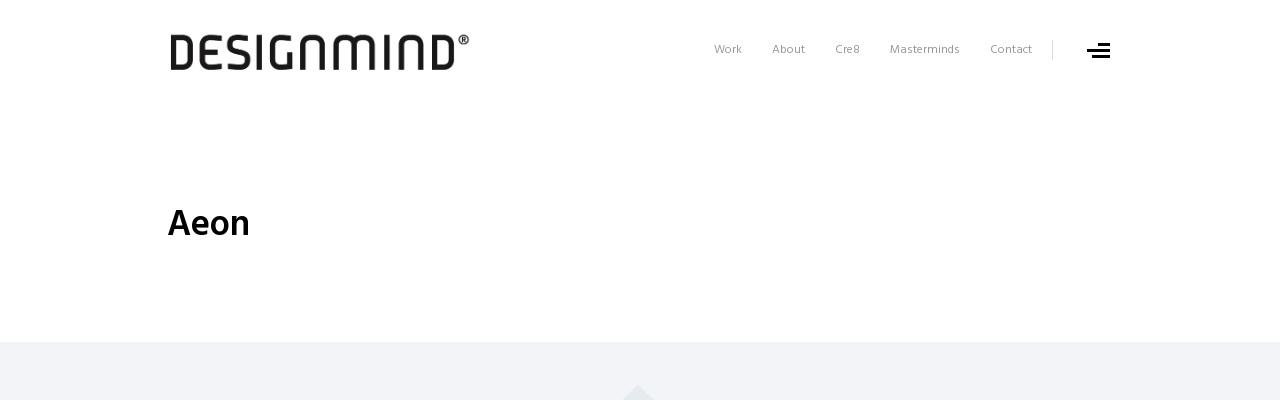

--- FILE ---
content_type: text/html; charset=UTF-8
request_url: https://www.designmind.dk/clapat_ndk_portfolio/aeon/
body_size: 9884
content:
<!DOCTYPE html>
<html lang="da-DK">
<head>
	
<!-- Global site tag (gtag.js) - Google Analytics -->
<script async src="https://www.googletagmanager.com/gtag/js?id=UA-118829221-1"></script>
<script>
  window.dataLayer = window.dataLayer || [];
  function gtag(){dataLayer.push(arguments);}
  gtag('js', new Date());

  gtag('config', 'UA-118829221-1');
</script>

    <meta http-equiv="Content-Type" content="text/html; charset=UTF-8" />
    <meta name="viewport" content="width=device-width, initial-scale=1.0" />
    
     
		
    <meta name='robots' content='index, follow, max-image-preview:large, max-snippet:-1, max-video-preview:-1' />
<!-- Jetpack Site Verification Tags -->
<meta name="google-site-verification" content="google14dc90779f710531.html" />

	<!-- This site is optimized with the Yoast SEO plugin v26.8 - https://yoast.com/product/yoast-seo-wordpress/ -->
	<title>Aeon - DESIGNMIND</title>
	<link rel="canonical" href="https://www.designmind.dk/clapat_ndk_portfolio/aeon/" />
	<meta property="og:locale" content="da_DK" />
	<meta property="og:type" content="article" />
	<meta property="og:title" content="Aeon - DESIGNMIND" />
	<meta property="og:url" content="https://www.designmind.dk/clapat_ndk_portfolio/aeon/" />
	<meta property="og:site_name" content="DESIGNMIND" />
	<meta property="article:publisher" content="https://www.facebook.com/skjoldhoj/" />
	<meta property="article:modified_time" content="2024-08-27T21:47:54+00:00" />
	<meta property="og:image" content="https://usercontent.one/wp/www.designmind.dk/wp-content/uploads/2022/11/D_MIND_NEW_WEB_LOGOS_2021-98.png" />
	<meta property="og:image:width" content="4962" />
	<meta property="og:image:height" content="3509" />
	<meta property="og:image:type" content="image/png" />
	<meta name="twitter:card" content="summary_large_image" />
	<meta name="twitter:site" content="@Skjoldhoj" />
	<script type="application/ld+json" class="yoast-schema-graph">{"@context":"https://schema.org","@graph":[{"@type":"WebPage","@id":"https://www.designmind.dk/clapat_ndk_portfolio/aeon/","url":"https://www.designmind.dk/clapat_ndk_portfolio/aeon/","name":"Aeon - DESIGNMIND","isPartOf":{"@id":"https://www.designmind.dk/#website"},"primaryImageOfPage":{"@id":"https://www.designmind.dk/clapat_ndk_portfolio/aeon/#primaryimage"},"image":{"@id":"https://www.designmind.dk/clapat_ndk_portfolio/aeon/#primaryimage"},"thumbnailUrl":"https://i0.wp.com/www.designmind.dk/wp-content/uploads/2022/11/D_MIND_NEW_WEB_LOGOS_2021-98.png?fit=4962%2C3509&ssl=1","datePublished":"2022-11-27T17:30:01+00:00","dateModified":"2024-08-27T21:47:54+00:00","breadcrumb":{"@id":"https://www.designmind.dk/clapat_ndk_portfolio/aeon/#breadcrumb"},"inLanguage":"da-DK","potentialAction":[{"@type":"ReadAction","target":["https://www.designmind.dk/clapat_ndk_portfolio/aeon/"]}]},{"@type":"ImageObject","inLanguage":"da-DK","@id":"https://www.designmind.dk/clapat_ndk_portfolio/aeon/#primaryimage","url":"https://i0.wp.com/www.designmind.dk/wp-content/uploads/2022/11/D_MIND_NEW_WEB_LOGOS_2021-98.png?fit=4962%2C3509&ssl=1","contentUrl":"https://i0.wp.com/www.designmind.dk/wp-content/uploads/2022/11/D_MIND_NEW_WEB_LOGOS_2021-98.png?fit=4962%2C3509&ssl=1","width":4962,"height":3509},{"@type":"BreadcrumbList","@id":"https://www.designmind.dk/clapat_ndk_portfolio/aeon/#breadcrumb","itemListElement":[{"@type":"ListItem","position":1,"name":"Home","item":"https://www.designmind.dk/"},{"@type":"ListItem","position":2,"name":"Aeon"}]},{"@type":"WebSite","@id":"https://www.designmind.dk/#website","url":"https://www.designmind.dk/","name":"DESIGNMIND","description":"Conscious branding","publisher":{"@id":"https://www.designmind.dk/#organization"},"potentialAction":[{"@type":"SearchAction","target":{"@type":"EntryPoint","urlTemplate":"https://www.designmind.dk/?s={search_term_string}"},"query-input":{"@type":"PropertyValueSpecification","valueRequired":true,"valueName":"search_term_string"}}],"inLanguage":"da-DK"},{"@type":"Organization","@id":"https://www.designmind.dk/#organization","name":"Designmind","url":"https://www.designmind.dk/","logo":{"@type":"ImageObject","inLanguage":"da-DK","@id":"https://www.designmind.dk/#/schema/logo/image/","url":"https://i0.wp.com/www.designmind.dk/wp-content/uploads/2012/10/Designmind6.jpg?fit=716%2C125&ssl=1","contentUrl":"https://i0.wp.com/www.designmind.dk/wp-content/uploads/2012/10/Designmind6.jpg?fit=716%2C125&ssl=1","width":"716","height":"125","caption":"Designmind"},"image":{"@id":"https://www.designmind.dk/#/schema/logo/image/"},"sameAs":["https://www.facebook.com/skjoldhoj/","https://x.com/Skjoldhoj","https://www.instagram.com/karstenskjoldhoj/","https://www.linkedin.com/in/designminddk/","https://www.pinterest.dk/designmind_dk/_created/","https://www.youtube.com/channel/UCgZA7IhphzYDbr_3CaAgk4Q?view_as=subscriber"]}]}</script>
	<!-- / Yoast SEO plugin. -->


<link rel='dns-prefetch' href='//secure.gravatar.com' />
<link rel='dns-prefetch' href='//stats.wp.com' />
<link rel='dns-prefetch' href='//fonts.googleapis.com' />
<link rel='dns-prefetch' href='//v0.wordpress.com' />
<link rel='dns-prefetch' href='//widgets.wp.com' />
<link rel='dns-prefetch' href='//s0.wp.com' />
<link rel='dns-prefetch' href='//0.gravatar.com' />
<link rel='dns-prefetch' href='//1.gravatar.com' />
<link rel='dns-prefetch' href='//2.gravatar.com' />
<link rel='preconnect' href='//i0.wp.com' />
<link rel='preconnect' href='//c0.wp.com' />
<link rel='preconnect' href='https://fonts.gstatic.com' crossorigin />
<link rel="alternate" type="application/rss+xml" title="DESIGNMIND &raquo; Feed" href="https://www.designmind.dk/feed/" />
<link rel="alternate" type="application/rss+xml" title="DESIGNMIND &raquo;-kommentar-feed" href="https://www.designmind.dk/comments/feed/" />
<link rel="alternate" title="oEmbed (JSON)" type="application/json+oembed" href="https://www.designmind.dk/wp-json/oembed/1.0/embed?url=https%3A%2F%2Fwww.designmind.dk%2Fclapat_ndk_portfolio%2Faeon%2F" />
<link rel="alternate" title="oEmbed (XML)" type="text/xml+oembed" href="https://www.designmind.dk/wp-json/oembed/1.0/embed?url=https%3A%2F%2Fwww.designmind.dk%2Fclapat_ndk_portfolio%2Faeon%2F&#038;format=xml" />
<style id='wp-img-auto-sizes-contain-inline-css' type='text/css'>
img:is([sizes=auto i],[sizes^="auto," i]){contain-intrinsic-size:3000px 1500px}
/*# sourceURL=wp-img-auto-sizes-contain-inline-css */
</style>
<style id='wp-emoji-styles-inline-css' type='text/css'>

	img.wp-smiley, img.emoji {
		display: inline !important;
		border: none !important;
		box-shadow: none !important;
		height: 1em !important;
		width: 1em !important;
		margin: 0 0.07em !important;
		vertical-align: -0.1em !important;
		background: none !important;
		padding: 0 !important;
	}
/*# sourceURL=wp-emoji-styles-inline-css */
</style>
<style id='wp-block-library-inline-css' type='text/css'>
:root{--wp-block-synced-color:#7a00df;--wp-block-synced-color--rgb:122,0,223;--wp-bound-block-color:var(--wp-block-synced-color);--wp-editor-canvas-background:#ddd;--wp-admin-theme-color:#007cba;--wp-admin-theme-color--rgb:0,124,186;--wp-admin-theme-color-darker-10:#006ba1;--wp-admin-theme-color-darker-10--rgb:0,107,160.5;--wp-admin-theme-color-darker-20:#005a87;--wp-admin-theme-color-darker-20--rgb:0,90,135;--wp-admin-border-width-focus:2px}@media (min-resolution:192dpi){:root{--wp-admin-border-width-focus:1.5px}}.wp-element-button{cursor:pointer}:root .has-very-light-gray-background-color{background-color:#eee}:root .has-very-dark-gray-background-color{background-color:#313131}:root .has-very-light-gray-color{color:#eee}:root .has-very-dark-gray-color{color:#313131}:root .has-vivid-green-cyan-to-vivid-cyan-blue-gradient-background{background:linear-gradient(135deg,#00d084,#0693e3)}:root .has-purple-crush-gradient-background{background:linear-gradient(135deg,#34e2e4,#4721fb 50%,#ab1dfe)}:root .has-hazy-dawn-gradient-background{background:linear-gradient(135deg,#faaca8,#dad0ec)}:root .has-subdued-olive-gradient-background{background:linear-gradient(135deg,#fafae1,#67a671)}:root .has-atomic-cream-gradient-background{background:linear-gradient(135deg,#fdd79a,#004a59)}:root .has-nightshade-gradient-background{background:linear-gradient(135deg,#330968,#31cdcf)}:root .has-midnight-gradient-background{background:linear-gradient(135deg,#020381,#2874fc)}:root{--wp--preset--font-size--normal:16px;--wp--preset--font-size--huge:42px}.has-regular-font-size{font-size:1em}.has-larger-font-size{font-size:2.625em}.has-normal-font-size{font-size:var(--wp--preset--font-size--normal)}.has-huge-font-size{font-size:var(--wp--preset--font-size--huge)}.has-text-align-center{text-align:center}.has-text-align-left{text-align:left}.has-text-align-right{text-align:right}.has-fit-text{white-space:nowrap!important}#end-resizable-editor-section{display:none}.aligncenter{clear:both}.items-justified-left{justify-content:flex-start}.items-justified-center{justify-content:center}.items-justified-right{justify-content:flex-end}.items-justified-space-between{justify-content:space-between}.screen-reader-text{border:0;clip-path:inset(50%);height:1px;margin:-1px;overflow:hidden;padding:0;position:absolute;width:1px;word-wrap:normal!important}.screen-reader-text:focus{background-color:#ddd;clip-path:none;color:#444;display:block;font-size:1em;height:auto;left:5px;line-height:normal;padding:15px 23px 14px;text-decoration:none;top:5px;width:auto;z-index:100000}html :where(.has-border-color){border-style:solid}html :where([style*=border-top-color]){border-top-style:solid}html :where([style*=border-right-color]){border-right-style:solid}html :where([style*=border-bottom-color]){border-bottom-style:solid}html :where([style*=border-left-color]){border-left-style:solid}html :where([style*=border-width]){border-style:solid}html :where([style*=border-top-width]){border-top-style:solid}html :where([style*=border-right-width]){border-right-style:solid}html :where([style*=border-bottom-width]){border-bottom-style:solid}html :where([style*=border-left-width]){border-left-style:solid}html :where(img[class*=wp-image-]){height:auto;max-width:100%}:where(figure){margin:0 0 1em}html :where(.is-position-sticky){--wp-admin--admin-bar--position-offset:var(--wp-admin--admin-bar--height,0px)}@media screen and (max-width:600px){html :where(.is-position-sticky){--wp-admin--admin-bar--position-offset:0px}}

/*# sourceURL=wp-block-library-inline-css */
</style><style id='global-styles-inline-css' type='text/css'>
:root{--wp--preset--aspect-ratio--square: 1;--wp--preset--aspect-ratio--4-3: 4/3;--wp--preset--aspect-ratio--3-4: 3/4;--wp--preset--aspect-ratio--3-2: 3/2;--wp--preset--aspect-ratio--2-3: 2/3;--wp--preset--aspect-ratio--16-9: 16/9;--wp--preset--aspect-ratio--9-16: 9/16;--wp--preset--color--black: #000000;--wp--preset--color--cyan-bluish-gray: #abb8c3;--wp--preset--color--white: #ffffff;--wp--preset--color--pale-pink: #f78da7;--wp--preset--color--vivid-red: #cf2e2e;--wp--preset--color--luminous-vivid-orange: #ff6900;--wp--preset--color--luminous-vivid-amber: #fcb900;--wp--preset--color--light-green-cyan: #7bdcb5;--wp--preset--color--vivid-green-cyan: #00d084;--wp--preset--color--pale-cyan-blue: #8ed1fc;--wp--preset--color--vivid-cyan-blue: #0693e3;--wp--preset--color--vivid-purple: #9b51e0;--wp--preset--gradient--vivid-cyan-blue-to-vivid-purple: linear-gradient(135deg,rgb(6,147,227) 0%,rgb(155,81,224) 100%);--wp--preset--gradient--light-green-cyan-to-vivid-green-cyan: linear-gradient(135deg,rgb(122,220,180) 0%,rgb(0,208,130) 100%);--wp--preset--gradient--luminous-vivid-amber-to-luminous-vivid-orange: linear-gradient(135deg,rgb(252,185,0) 0%,rgb(255,105,0) 100%);--wp--preset--gradient--luminous-vivid-orange-to-vivid-red: linear-gradient(135deg,rgb(255,105,0) 0%,rgb(207,46,46) 100%);--wp--preset--gradient--very-light-gray-to-cyan-bluish-gray: linear-gradient(135deg,rgb(238,238,238) 0%,rgb(169,184,195) 100%);--wp--preset--gradient--cool-to-warm-spectrum: linear-gradient(135deg,rgb(74,234,220) 0%,rgb(151,120,209) 20%,rgb(207,42,186) 40%,rgb(238,44,130) 60%,rgb(251,105,98) 80%,rgb(254,248,76) 100%);--wp--preset--gradient--blush-light-purple: linear-gradient(135deg,rgb(255,206,236) 0%,rgb(152,150,240) 100%);--wp--preset--gradient--blush-bordeaux: linear-gradient(135deg,rgb(254,205,165) 0%,rgb(254,45,45) 50%,rgb(107,0,62) 100%);--wp--preset--gradient--luminous-dusk: linear-gradient(135deg,rgb(255,203,112) 0%,rgb(199,81,192) 50%,rgb(65,88,208) 100%);--wp--preset--gradient--pale-ocean: linear-gradient(135deg,rgb(255,245,203) 0%,rgb(182,227,212) 50%,rgb(51,167,181) 100%);--wp--preset--gradient--electric-grass: linear-gradient(135deg,rgb(202,248,128) 0%,rgb(113,206,126) 100%);--wp--preset--gradient--midnight: linear-gradient(135deg,rgb(2,3,129) 0%,rgb(40,116,252) 100%);--wp--preset--font-size--small: 13px;--wp--preset--font-size--medium: 20px;--wp--preset--font-size--large: 36px;--wp--preset--font-size--x-large: 42px;--wp--preset--spacing--20: 0.44rem;--wp--preset--spacing--30: 0.67rem;--wp--preset--spacing--40: 1rem;--wp--preset--spacing--50: 1.5rem;--wp--preset--spacing--60: 2.25rem;--wp--preset--spacing--70: 3.38rem;--wp--preset--spacing--80: 5.06rem;--wp--preset--shadow--natural: 6px 6px 9px rgba(0, 0, 0, 0.2);--wp--preset--shadow--deep: 12px 12px 50px rgba(0, 0, 0, 0.4);--wp--preset--shadow--sharp: 6px 6px 0px rgba(0, 0, 0, 0.2);--wp--preset--shadow--outlined: 6px 6px 0px -3px rgb(255, 255, 255), 6px 6px rgb(0, 0, 0);--wp--preset--shadow--crisp: 6px 6px 0px rgb(0, 0, 0);}:where(.is-layout-flex){gap: 0.5em;}:where(.is-layout-grid){gap: 0.5em;}body .is-layout-flex{display: flex;}.is-layout-flex{flex-wrap: wrap;align-items: center;}.is-layout-flex > :is(*, div){margin: 0;}body .is-layout-grid{display: grid;}.is-layout-grid > :is(*, div){margin: 0;}:where(.wp-block-columns.is-layout-flex){gap: 2em;}:where(.wp-block-columns.is-layout-grid){gap: 2em;}:where(.wp-block-post-template.is-layout-flex){gap: 1.25em;}:where(.wp-block-post-template.is-layout-grid){gap: 1.25em;}.has-black-color{color: var(--wp--preset--color--black) !important;}.has-cyan-bluish-gray-color{color: var(--wp--preset--color--cyan-bluish-gray) !important;}.has-white-color{color: var(--wp--preset--color--white) !important;}.has-pale-pink-color{color: var(--wp--preset--color--pale-pink) !important;}.has-vivid-red-color{color: var(--wp--preset--color--vivid-red) !important;}.has-luminous-vivid-orange-color{color: var(--wp--preset--color--luminous-vivid-orange) !important;}.has-luminous-vivid-amber-color{color: var(--wp--preset--color--luminous-vivid-amber) !important;}.has-light-green-cyan-color{color: var(--wp--preset--color--light-green-cyan) !important;}.has-vivid-green-cyan-color{color: var(--wp--preset--color--vivid-green-cyan) !important;}.has-pale-cyan-blue-color{color: var(--wp--preset--color--pale-cyan-blue) !important;}.has-vivid-cyan-blue-color{color: var(--wp--preset--color--vivid-cyan-blue) !important;}.has-vivid-purple-color{color: var(--wp--preset--color--vivid-purple) !important;}.has-black-background-color{background-color: var(--wp--preset--color--black) !important;}.has-cyan-bluish-gray-background-color{background-color: var(--wp--preset--color--cyan-bluish-gray) !important;}.has-white-background-color{background-color: var(--wp--preset--color--white) !important;}.has-pale-pink-background-color{background-color: var(--wp--preset--color--pale-pink) !important;}.has-vivid-red-background-color{background-color: var(--wp--preset--color--vivid-red) !important;}.has-luminous-vivid-orange-background-color{background-color: var(--wp--preset--color--luminous-vivid-orange) !important;}.has-luminous-vivid-amber-background-color{background-color: var(--wp--preset--color--luminous-vivid-amber) !important;}.has-light-green-cyan-background-color{background-color: var(--wp--preset--color--light-green-cyan) !important;}.has-vivid-green-cyan-background-color{background-color: var(--wp--preset--color--vivid-green-cyan) !important;}.has-pale-cyan-blue-background-color{background-color: var(--wp--preset--color--pale-cyan-blue) !important;}.has-vivid-cyan-blue-background-color{background-color: var(--wp--preset--color--vivid-cyan-blue) !important;}.has-vivid-purple-background-color{background-color: var(--wp--preset--color--vivid-purple) !important;}.has-black-border-color{border-color: var(--wp--preset--color--black) !important;}.has-cyan-bluish-gray-border-color{border-color: var(--wp--preset--color--cyan-bluish-gray) !important;}.has-white-border-color{border-color: var(--wp--preset--color--white) !important;}.has-pale-pink-border-color{border-color: var(--wp--preset--color--pale-pink) !important;}.has-vivid-red-border-color{border-color: var(--wp--preset--color--vivid-red) !important;}.has-luminous-vivid-orange-border-color{border-color: var(--wp--preset--color--luminous-vivid-orange) !important;}.has-luminous-vivid-amber-border-color{border-color: var(--wp--preset--color--luminous-vivid-amber) !important;}.has-light-green-cyan-border-color{border-color: var(--wp--preset--color--light-green-cyan) !important;}.has-vivid-green-cyan-border-color{border-color: var(--wp--preset--color--vivid-green-cyan) !important;}.has-pale-cyan-blue-border-color{border-color: var(--wp--preset--color--pale-cyan-blue) !important;}.has-vivid-cyan-blue-border-color{border-color: var(--wp--preset--color--vivid-cyan-blue) !important;}.has-vivid-purple-border-color{border-color: var(--wp--preset--color--vivid-purple) !important;}.has-vivid-cyan-blue-to-vivid-purple-gradient-background{background: var(--wp--preset--gradient--vivid-cyan-blue-to-vivid-purple) !important;}.has-light-green-cyan-to-vivid-green-cyan-gradient-background{background: var(--wp--preset--gradient--light-green-cyan-to-vivid-green-cyan) !important;}.has-luminous-vivid-amber-to-luminous-vivid-orange-gradient-background{background: var(--wp--preset--gradient--luminous-vivid-amber-to-luminous-vivid-orange) !important;}.has-luminous-vivid-orange-to-vivid-red-gradient-background{background: var(--wp--preset--gradient--luminous-vivid-orange-to-vivid-red) !important;}.has-very-light-gray-to-cyan-bluish-gray-gradient-background{background: var(--wp--preset--gradient--very-light-gray-to-cyan-bluish-gray) !important;}.has-cool-to-warm-spectrum-gradient-background{background: var(--wp--preset--gradient--cool-to-warm-spectrum) !important;}.has-blush-light-purple-gradient-background{background: var(--wp--preset--gradient--blush-light-purple) !important;}.has-blush-bordeaux-gradient-background{background: var(--wp--preset--gradient--blush-bordeaux) !important;}.has-luminous-dusk-gradient-background{background: var(--wp--preset--gradient--luminous-dusk) !important;}.has-pale-ocean-gradient-background{background: var(--wp--preset--gradient--pale-ocean) !important;}.has-electric-grass-gradient-background{background: var(--wp--preset--gradient--electric-grass) !important;}.has-midnight-gradient-background{background: var(--wp--preset--gradient--midnight) !important;}.has-small-font-size{font-size: var(--wp--preset--font-size--small) !important;}.has-medium-font-size{font-size: var(--wp--preset--font-size--medium) !important;}.has-large-font-size{font-size: var(--wp--preset--font-size--large) !important;}.has-x-large-font-size{font-size: var(--wp--preset--font-size--x-large) !important;}
/*# sourceURL=global-styles-inline-css */
</style>

<style id='classic-theme-styles-inline-css' type='text/css'>
/*! This file is auto-generated */
.wp-block-button__link{color:#fff;background-color:#32373c;border-radius:9999px;box-shadow:none;text-decoration:none;padding:calc(.667em + 2px) calc(1.333em + 2px);font-size:1.125em}.wp-block-file__button{background:#32373c;color:#fff;text-decoration:none}
/*# sourceURL=/wp-includes/css/classic-themes.min.css */
</style>
<link rel='stylesheet' id='contact-form-7-css' href='https://usercontent.one/wp/www.designmind.dk/wp-content/plugins/contact-form-7/includes/css/styles.css?ver=6.1.4' type='text/css' media='all' />
<link rel='stylesheet' id='symple_shortcode_styles-css' href='https://usercontent.one/wp/www.designmind.dk/wp-content/plugins/symple-shortcodes/includes/css/symple_shortcodes_styles.css?ver=d50373037ca9069b45f876c993cefa35' type='text/css' media='all' />
<link rel='stylesheet' id='simple_responsive_stylesheet-css' href='https://usercontent.one/wp/www.designmind.dk/wp-content/plugins/vc-simple-all-responsive/assets/media.css?ver=d50373037ca9069b45f876c993cefa35' type='text/css' media='all' />
<link rel='stylesheet' id='cndk_flexslider-css' href='https://usercontent.one/wp/www.designmind.dk/wp-content/themes/nerduck/css/flexslider.css?ver=d50373037ca9069b45f876c993cefa35' type='text/css' media='all' />
<link rel='stylesheet' id='cndk_sliders-css' href='https://usercontent.one/wp/www.designmind.dk/wp-content/themes/nerduck/css/sliders.css?ver=d50373037ca9069b45f876c993cefa35' type='text/css' media='all' />
<link rel='stylesheet' id='cndk_animsition-css' href='https://usercontent.one/wp/www.designmind.dk/wp-content/themes/nerduck/css/animsition.css?ver=d50373037ca9069b45f876c993cefa35' type='text/css' media='all' />
<link rel='stylesheet' id='cndk_photoswipe-css' href='https://usercontent.one/wp/www.designmind.dk/wp-content/themes/nerduck/css/photoswipe.css?ver=d50373037ca9069b45f876c993cefa35' type='text/css' media='all' />
<link rel='stylesheet' id='cndk_owl_carousel-css' href='https://usercontent.one/wp/www.designmind.dk/wp-content/themes/nerduck/css/owl.carousel.css?ver=d50373037ca9069b45f876c993cefa35' type='text/css' media='all' />
<link rel='stylesheet' id='cndk-theme-css' href='https://usercontent.one/wp/www.designmind.dk/wp-content/themes/nerduck/style.css?ver=d50373037ca9069b45f876c993cefa35' type='text/css' media='all' />
<link rel='stylesheet' id='cndk_fontawesome-css' href='https://usercontent.one/wp/www.designmind.dk/wp-content/themes/nerduck/css/font-awesome.min.css?ver=d50373037ca9069b45f876c993cefa35' type='text/css' media='all' />
<link rel='stylesheet' id='clapat-nerduck-font-css' href='//fonts.googleapis.com/css?family=Montserrat%3A400%2C700%26subset%3Dlatin%2Clatin-ext&#038;ver=1.0.0' type='text/css' media='all' />
<link rel='stylesheet' id='jetpack_likes-css' href='https://c0.wp.com/p/jetpack/15.4/modules/likes/style.css' type='text/css' media='all' />
<link rel='stylesheet' id='js_composer_front-css' href='https://usercontent.one/wp/www.designmind.dk/wp-content/plugins/js_composer/assets/css/js_composer.min.css?ver=8.0.1' type='text/css' media='all' />
<link rel="preload" as="style" href="https://fonts.googleapis.com/css?family=Hind%20Siliguri:400,600&#038;display=swap&#038;ver=6.9" /><link rel="stylesheet" href="https://fonts.googleapis.com/css?family=Hind%20Siliguri:400,600&#038;display=swap&#038;ver=6.9" media="print" onload="this.media='all'"><noscript><link rel="stylesheet" href="https://fonts.googleapis.com/css?family=Hind%20Siliguri:400,600&#038;display=swap&#038;ver=6.9" /></noscript><script type="text/javascript" src="https://c0.wp.com/c/6.9/wp-includes/js/jquery/jquery.min.js" id="jquery-core-js"></script>
<script type="text/javascript" src="https://c0.wp.com/c/6.9/wp-includes/js/jquery/jquery-migrate.min.js" id="jquery-migrate-js"></script>
<script></script><link rel="https://api.w.org/" href="https://www.designmind.dk/wp-json/" /><link rel="EditURI" type="application/rsd+xml" title="RSD" href="https://www.designmind.dk/xmlrpc.php?rsd" />
<meta name="generator" content="Redux 4.5.10" />	<style>img#wpstats{display:none}</style>
		<style type="text/css">.animsition-loading:after { content: url(https://usercontent.one/wp/www.designmind.dk/wp-content/uploads/2013/10/designmind.png) }html { background-color:#ffffff; }</style><!-- All in one Favicon 4.8 --><link rel="shortcut icon" href="https://usercontent.one/wp/www.designmind.dk/wp-content/uploads/2019/01/D_icon.png" />
<meta name="generator" content="Powered by WPBakery Page Builder - drag and drop page builder for WordPress."/>
<link rel="icon" href="https://i0.wp.com/www.designmind.dk/wp-content/uploads/2017/11/cropped-D_icon.png?fit=32%2C32&#038;ssl=1" sizes="32x32" />
<link rel="icon" href="https://i0.wp.com/www.designmind.dk/wp-content/uploads/2017/11/cropped-D_icon.png?fit=192%2C192&#038;ssl=1" sizes="192x192" />
<link rel="apple-touch-icon" href="https://i0.wp.com/www.designmind.dk/wp-content/uploads/2017/11/cropped-D_icon.png?fit=180%2C180&#038;ssl=1" />
<meta name="msapplication-TileImage" content="https://i0.wp.com/www.designmind.dk/wp-content/uploads/2017/11/cropped-D_icon.png?fit=270%2C270&#038;ssl=1" />
<style id="clapat_nerduck_theme_options-dynamic-css" title="dynamic-css" class="redux-options-output">html,body{font-family:"Hind Siliguri";line-height:24px;font-weight:400;font-style:normal;font-size:18px;}h1, h2, h3, h4, h5, h6, .item-title, .post-title, .post-title-no-link, .clapat-counter .number, .p-table-title, .p-table-num, .p-table-num sup{font-family:"Hind Siliguri";font-weight:600;font-style:normal;}input[type="text"], textarea, .clapat-button, .more, .progress-bar li p, .progress-bar li span strong, .radial-counter input, .menu-title{font-family:"Hind Siliguri";font-weight:400;font-style:normal;}</style><noscript><style> .wpb_animate_when_almost_visible { opacity: 1; }</style></noscript><link rel='stylesheet' id='vc_animate-css-css' href='https://usercontent.one/wp/www.designmind.dk/wp-content/plugins/js_composer/assets/lib/vendor/node_modules/animate.css/animate.min.css?ver=8.0.1' type='text/css' media='all' />
</head>

<body data-rsssl=1 class="wp-singular clapat_ndk_portfolio-template-default single single-clapat_ndk_portfolio postid-8443 wp-theme-nerduck animsition metaslider-plugin wpb-js-composer js-comp-ver-8.0.1 vc_responsive">

    	
	<!-- Header -->
    <header class="hidden">
                                
        <!-- Header Container -->                    
        <div id="header-container">
	
			
			<!-- Logo-->
            <div id="logo">
				<a class="animation-link" href="https://www.designmind.dk">
					<img src="https://usercontent.one/wp/www.designmind.dk/wp-content/uploads/2018/03/designmind-1.png" alt="logo">
				</a>
			</div>
        	<!--/Logo-->
            
            
            
            <!-- Menu Button-->
            <div id="nav-menu">
                <span class="btn_menu_line"></span>
                <span class="btn_menu_line"></span>
                <span class="btn_menu_line"></span>
            </div>
            <!--/Menu Button-->
            
            
            			
            <!-- Classic Menu-->
			<nav class="nav-show">
				
				<p class="menu-title">Menu</p>
				
			<ul data-breakpoint="1024" class="flexnav"><li id="menu-item-7171" class="menu-item menu-item-type-post_type menu-item-object-page menu-item-7171 menu-item-show clapat-menu-item"><a href="https://www.designmind.dk/portfolio/" class="animation-link">Work</a></li>
<li id="menu-item-7170" class="menu-item menu-item-type-post_type menu-item-object-page menu-item-7170 menu-item-show clapat-menu-item"><a href="https://www.designmind.dk/about-us/" class="animation-link">About</a></li>
<li id="menu-item-6377" class="menu-item menu-item-type-post_type menu-item-object-page menu-item-6377 menu-item-show clapat-menu-item"><a href="https://www.designmind.dk/cre8/" class="animation-link">Cre8</a></li>
<li id="menu-item-7819" class="menu-item menu-item-type-post_type menu-item-object-page menu-item-7819 menu-item-show clapat-menu-item"><a href="https://www.designmind.dk/news/" class="animation-link">Masterminds</a></li>
<li id="menu-item-6265" class="menu-item menu-item-type-post_type menu-item-object-page menu-item-6265 menu-item-show clapat-menu-item"><a href="https://www.designmind.dk/contact/" class="animation-link">Contact</a></li>
</ul>			</nav>
            <!--/Classic Menu-->
            
            	
		</div>
        <!--/Header Container -->
    
    </header>
    <!--/Header -->
	

	<div id="pre-hero" class="hidden">
				<div class="pre-hero-container">
		
		<h2 class="big-title">Aeon</h2>
<br />
        </div>
    </div>		

		<!-- Hero --> 
        <div id="hero" class="hidden">
		
			
			<div class="hero-image" style="background-image:url(https://usercontent.one/wp/www.designmind.dk/wp-content/uploads/2022/11/D_MIND_NEW_WEB_LOGOS_2021-98.png)">
            	<div class="overlay" style="background-color:rgba(255, 255, 255, 0)">
                    <!-- Slide Caption -->
                    <div class="clapat-caption animated">
                        <div class="caption-content center-center">
                                                    </div>
                    </div>
                    <!--/Slide Caption -->
                </div>
            </div>
		
		</div>
        <!--/Hero --> 
		
		
	<!-- Main -->
    <div id="main">
		<div class="container">
			<div class="wpb-content-wrapper"><div class="vc_row wpb_row vc_row-fluid"><div class="wpb_column vc_column_container vc_col-sm-12"><div class="vc_column-inner"><div class="wpb_wrapper"></div></div></div></div><div class="vc_row wpb_row vc_row-fluid"><div class="wpb_column vc_column_container vc_col-sm-6"><div class="vc_column-inner"><div class="wpb_wrapper">
	<div class="wpb_text_column wpb_content_element wpb_animate_when_almost_visible wpb_bottom-to-top bottom-to-top" >
		<div class="wpb_wrapper">
			<p>Client:<br />
Aeon Copenhagen</p>
<p>Year:<br />
2022</p>
<p>Project:<br />
Corporate Identity<br />
Brand Creation<br />
Brand Identity<br />
Design Guidelines</p>
<p>Designer:<br />
Karsten Skjoldhøj</p>
<p>Awards:<br />
Brand award winner</p>

		</div>
	</div>
</div></div></div><div class="wpb_column vc_column_container vc_col-sm-6"><div class="vc_column-inner"><div class="wpb_wrapper"></div></div></div></div>
</div>		</div>
    </div>
    <!--/Main -->

	<!-- Page Navigation -->
	<div id="page-nav" class="has-animation"><div class="page-nav-image" style="background-image:url(https://usercontent.one/wp/www.designmind.dk/wp-content/uploads/2017/06/heartmind.png)"></div><div class="container"><div class="nav-button"><a href="https://www.designmind.dk/clapat_ndk_portfolio/heartmind/" class="page-nav animation-link"><h1 class="big-title"><h3>Next Project</h3></h1></a><p>Heartmind</p></div></div></div>	<!--/Page Navigation -->
	

	<!-- Footer -->
    <footer style="background-color: #FFFFFF; border: #FFFFFF 1px solid;">    	<div id="footer-container">
            <div class="outer">        
                <div class="inner">
                    <div class="scrolltotop"><span class='holder'></span></div>                    
                    
                    <p class="copyright">2025 © All rights reserved.					Design by Designmind					</p>

<ul class="socials"><li><a href="https://www.linkedin.com/in/designminddk/" target="_blank"><i class="fa fa-linkedin"></i></a></li><li><a href="https://www.facebook.com/designmind.dk/" target="_blank"><i class="fa fa-facebook"></i></a></li><li><a href="https://www.behance.net/designmind" target="_blank"><i class="fa fa-behance"></i></a></li><li><a href="https://twitter.com/Skjoldhoj" target="_blank"><i class="fa fa-twitter"></i></a></li><li><a href="https://www.pinterest.dk/designmind_dk/" target="_blank"><i class="fa fa-pinterest"></i></a></li></ul>		                </div>        
            </div>
        </div>
    </footer>
    <!--/Footer -->

<script type="speculationrules">
{"prefetch":[{"source":"document","where":{"and":[{"href_matches":"/*"},{"not":{"href_matches":["/wp-*.php","/wp-admin/*","/wp-content/uploads/*","/wp-content/*","/wp-content/plugins/*","/wp-content/themes/nerduck/*","/*\\?(.+)"]}},{"not":{"selector_matches":"a[rel~=\"nofollow\"]"}},{"not":{"selector_matches":".no-prefetch, .no-prefetch a"}}]},"eagerness":"conservative"}]}
</script>
<script type="text/javascript" src="https://c0.wp.com/c/6.9/wp-includes/js/dist/hooks.min.js" id="wp-hooks-js"></script>
<script type="text/javascript" src="https://c0.wp.com/c/6.9/wp-includes/js/dist/i18n.min.js" id="wp-i18n-js"></script>
<script type="text/javascript" id="wp-i18n-js-after">
/* <![CDATA[ */
wp.i18n.setLocaleData( { 'text direction\u0004ltr': [ 'ltr' ] } );
//# sourceURL=wp-i18n-js-after
/* ]]> */
</script>
<script type="text/javascript" src="https://usercontent.one/wp/www.designmind.dk/wp-content/plugins/contact-form-7/includes/swv/js/index.js?ver=6.1.4" id="swv-js"></script>
<script type="text/javascript" id="contact-form-7-js-translations">
/* <![CDATA[ */
( function( domain, translations ) {
	var localeData = translations.locale_data[ domain ] || translations.locale_data.messages;
	localeData[""].domain = domain;
	wp.i18n.setLocaleData( localeData, domain );
} )( "contact-form-7", {"translation-revision-date":"2026-01-19 09:25:20+0000","generator":"GlotPress\/4.0.3","domain":"messages","locale_data":{"messages":{"":{"domain":"messages","plural-forms":"nplurals=2; plural=n != 1;","lang":"da_DK"},"This contact form is placed in the wrong place.":["Denne kontaktformular er placeret det forkerte sted."],"Error:":["Fejl:"]}},"comment":{"reference":"includes\/js\/index.js"}} );
//# sourceURL=contact-form-7-js-translations
/* ]]> */
</script>
<script type="text/javascript" id="contact-form-7-js-before">
/* <![CDATA[ */
var wpcf7 = {
    "api": {
        "root": "https:\/\/www.designmind.dk\/wp-json\/",
        "namespace": "contact-form-7\/v1"
    }
};
//# sourceURL=contact-form-7-js-before
/* ]]> */
</script>
<script type="text/javascript" src="https://usercontent.one/wp/www.designmind.dk/wp-content/plugins/contact-form-7/includes/js/index.js?ver=6.1.4" id="contact-form-7-js"></script>
<script type="text/javascript" src="https://usercontent.one/wp/www.designmind.dk/wp-content/themes/nerduck/js/plugins.js?ver=d50373037ca9069b45f876c993cefa35" id="cndk_plugins-js"></script>
<script type="text/javascript" src="https://c0.wp.com/c/6.9/wp-includes/js/comment-reply.min.js" id="comment-reply-js" async="async" data-wp-strategy="async" fetchpriority="low"></script>
<script type="text/javascript" id="cndk_scriptsjs-js-extra">
/* <![CDATA[ */
var ClapatNerduckThemeOptions = {"enable_preloader":"1"};
var FullScreenSliderOptions = {"slider_direction":"horizontal","slider_speed":"10000","slider_autoplay":"1","slider_transition":"slide"};
var ClapatMapOptions = {"map_marker_image":"","map_address":"Designmind Denmark","map_zoom":"16","marker_title":"Designmind","marker_text":"Here we are. Come to drink a coffee!","map_type":"1","map_api_key":""};
//# sourceURL=cndk_scriptsjs-js-extra
/* ]]> */
</script>
<script type="text/javascript" src="https://usercontent.one/wp/www.designmind.dk/wp-content/themes/nerduck/js/scripts.js?ver=d50373037ca9069b45f876c993cefa35" id="cndk_scriptsjs-js"></script>
<script type="text/javascript" id="jetpack-stats-js-before">
/* <![CDATA[ */
_stq = window._stq || [];
_stq.push([ "view", {"v":"ext","blog":"138953601","post":"8443","tz":"1","srv":"www.designmind.dk","j":"1:15.4"} ]);
_stq.push([ "clickTrackerInit", "138953601", "8443" ]);
//# sourceURL=jetpack-stats-js-before
/* ]]> */
</script>
<script type="text/javascript" src="https://stats.wp.com/e-202604.js" id="jetpack-stats-js" defer="defer" data-wp-strategy="defer"></script>
<script type="text/javascript" src="https://usercontent.one/wp/www.designmind.dk/wp-content/plugins/js_composer/assets/js/dist/js_composer_front.min.js?ver=8.0.1" id="wpb_composer_front_js-js"></script>
<script type="text/javascript" src="https://usercontent.one/wp/www.designmind.dk/wp-content/plugins/js_composer/assets/lib/vc/vc_waypoints/vc-waypoints.min.js?ver=8.0.1" id="vc_waypoints-js"></script>
<script id="wp-emoji-settings" type="application/json">
{"baseUrl":"https://s.w.org/images/core/emoji/17.0.2/72x72/","ext":".png","svgUrl":"https://s.w.org/images/core/emoji/17.0.2/svg/","svgExt":".svg","source":{"concatemoji":"https://www.designmind.dk/wp-includes/js/wp-emoji-release.min.js?ver=d50373037ca9069b45f876c993cefa35"}}
</script>
<script type="module">
/* <![CDATA[ */
/*! This file is auto-generated */
const a=JSON.parse(document.getElementById("wp-emoji-settings").textContent),o=(window._wpemojiSettings=a,"wpEmojiSettingsSupports"),s=["flag","emoji"];function i(e){try{var t={supportTests:e,timestamp:(new Date).valueOf()};sessionStorage.setItem(o,JSON.stringify(t))}catch(e){}}function c(e,t,n){e.clearRect(0,0,e.canvas.width,e.canvas.height),e.fillText(t,0,0);t=new Uint32Array(e.getImageData(0,0,e.canvas.width,e.canvas.height).data);e.clearRect(0,0,e.canvas.width,e.canvas.height),e.fillText(n,0,0);const a=new Uint32Array(e.getImageData(0,0,e.canvas.width,e.canvas.height).data);return t.every((e,t)=>e===a[t])}function p(e,t){e.clearRect(0,0,e.canvas.width,e.canvas.height),e.fillText(t,0,0);var n=e.getImageData(16,16,1,1);for(let e=0;e<n.data.length;e++)if(0!==n.data[e])return!1;return!0}function u(e,t,n,a){switch(t){case"flag":return n(e,"\ud83c\udff3\ufe0f\u200d\u26a7\ufe0f","\ud83c\udff3\ufe0f\u200b\u26a7\ufe0f")?!1:!n(e,"\ud83c\udde8\ud83c\uddf6","\ud83c\udde8\u200b\ud83c\uddf6")&&!n(e,"\ud83c\udff4\udb40\udc67\udb40\udc62\udb40\udc65\udb40\udc6e\udb40\udc67\udb40\udc7f","\ud83c\udff4\u200b\udb40\udc67\u200b\udb40\udc62\u200b\udb40\udc65\u200b\udb40\udc6e\u200b\udb40\udc67\u200b\udb40\udc7f");case"emoji":return!a(e,"\ud83e\u1fac8")}return!1}function f(e,t,n,a){let r;const o=(r="undefined"!=typeof WorkerGlobalScope&&self instanceof WorkerGlobalScope?new OffscreenCanvas(300,150):document.createElement("canvas")).getContext("2d",{willReadFrequently:!0}),s=(o.textBaseline="top",o.font="600 32px Arial",{});return e.forEach(e=>{s[e]=t(o,e,n,a)}),s}function r(e){var t=document.createElement("script");t.src=e,t.defer=!0,document.head.appendChild(t)}a.supports={everything:!0,everythingExceptFlag:!0},new Promise(t=>{let n=function(){try{var e=JSON.parse(sessionStorage.getItem(o));if("object"==typeof e&&"number"==typeof e.timestamp&&(new Date).valueOf()<e.timestamp+604800&&"object"==typeof e.supportTests)return e.supportTests}catch(e){}return null}();if(!n){if("undefined"!=typeof Worker&&"undefined"!=typeof OffscreenCanvas&&"undefined"!=typeof URL&&URL.createObjectURL&&"undefined"!=typeof Blob)try{var e="postMessage("+f.toString()+"("+[JSON.stringify(s),u.toString(),c.toString(),p.toString()].join(",")+"));",a=new Blob([e],{type:"text/javascript"});const r=new Worker(URL.createObjectURL(a),{name:"wpTestEmojiSupports"});return void(r.onmessage=e=>{i(n=e.data),r.terminate(),t(n)})}catch(e){}i(n=f(s,u,c,p))}t(n)}).then(e=>{for(const n in e)a.supports[n]=e[n],a.supports.everything=a.supports.everything&&a.supports[n],"flag"!==n&&(a.supports.everythingExceptFlag=a.supports.everythingExceptFlag&&a.supports[n]);var t;a.supports.everythingExceptFlag=a.supports.everythingExceptFlag&&!a.supports.flag,a.supports.everything||((t=a.source||{}).concatemoji?r(t.concatemoji):t.wpemoji&&t.twemoji&&(r(t.twemoji),r(t.wpemoji)))});
//# sourceURL=https://www.designmind.dk/wp-includes/js/wp-emoji-loader.min.js
/* ]]> */
</script>
<script></script><script id="ocvars">var ocSiteMeta = {plugins: {"a3fe9dc9824eccbd72b7e5263258ab2c": 1}}</script></body>
</html>


--- FILE ---
content_type: text/css
request_url: https://usercontent.one/wp/www.designmind.dk/wp-content/themes/nerduck/css/sliders.css?ver=d50373037ca9069b45f876c993cefa35
body_size: 1319
content:
	
	/* Full Screen Slider  */
	
	
	.slides li {
		opacity:0;
		
	}
	
	.slides li.image-show {
		opacity:1
	}
		
	.clapat-slider, .clapat-slider-project {
		margin:0!important;
	}
	
	.clapat-slider-project {
		overflow:hidden;
	}
	
	.clapat-slider .slides > li, .clapat-slider-project .slides > li {
		display: none; 
		-webkit-backface-visibility: hidden;
	}
		
	.clapat-slider, .clapat-slider .flex-viewport, .clapat-slider-project, .clapat-slider-project .flex-viewport	 {
		width:100%;
		height:100%!important; 
		margin:0;
		padding:0; 
	}
		
	.clapat-slider .slides, .clapat-slider-project .slides {
		height:100%!important;
		transition-delay: 1s;
        -webkit-transition-delay: 1s;
		-moz-transition-delay: 1s;
	}
	
	.clapat-slider .flex-direction-nav a, .classic-slider .flex-direction-nav a  { 
		display: block; 
		width: 40px; 
		height: 100px; 
		margin:0; 
		position: absolute; 
		top: 50%;
		margin-top:-50px; 
		z-index: 10; 
		overflow: hidden; 
		opacity: 0; 
		cursor: pointer; 
		color: rgba(0,0,0,0.8); 
		text-shadow: 1px 1px 0 rgba(255,255,255,0.3); 
		-webkit-transition: all .3s ease; 
		-moz-transition: all .3s ease; 
		transition: all .3s ease; 
		background-color:#fff;
		box-shadow: 0px 1px 3px rgba(0, 0, 0, 0.1);		
	}
	
	.clapat-slider .flex-direction-nav .flex-prev, .classic-slider .flex-direction-nav .flex-prev { 
		opacity:0.7;
		left:-50px;
		cursor: pointer;
		background: #fff url("../images/nav-left.png");
		background-size:40px 100px;
		border-top-right-radius: 3px;
		border-bottom-right-radius: 3px;
	}
	
	.clapat-slider:hover .flex-direction-nav .flex-prev, .classic-slider:hover .flex-direction-nav .flex-prev {
		left:0;
	}
	
	.clapat-slider .flex-direction-nav .flex-prev:hover, .classic-slider .flex-direction-nav .flex-prev:hover {
		opacity:1;
	}
	
	.clapat-slider .flex-direction-nav .flex-next, .classic-slider .flex-direction-nav .flex-next {
		opacity:0.7;
		right:-50px;
		cursor: pointer;
		background: #fff url("../images/nav-right.png");
		background-size:40px 100px;
		border-top-left-radius: 3px;
		border-bottom-left-radius: 3px;
	}
	
	.clapat-slider:hover .flex-direction-nav .flex-next, .classic-slider:hover .flex-direction-nav .flex-next {
		right:0
	}
	
	.clapat-slider .flex-direction-nav .flex-next:hover, .classic-slider .flex-direction-nav .flex-next:hover {
		opacity:1;
	}
				
	.clapat-slider .slides li, .clapat-slider-project .slides li {
		width:100%;
		height:100%!important; 
		margin:0;
		padding:0;	
		-webkit-background-size: cover;
		-moz-background-size: cover;
		-o-background-size: cover;
		background-size: cover;
		background-position:center center;
		background-repeat:no-repeat;
	}	
	
	.clapat-slider-project .slides li.vertical-image {
		-webkit-background-size:contain;
		-moz-background-size: contain;
		-o-background-size: contain;
		background-size:contain;
		background-position:center center;
	}
	
	.clapat-slider .overlay, .clapat-slider-project .overlay {
		height:100%;
		widows:100%;
	}
	
	.flex-control-nav {
    	bottom: 20px!important;
	}
	
	.clapat-slider .flex-direction-nav .flex-disabled {
		cursor: default;
		opacity: 1 !important;
	}
	
	
	/* Full Screen Slider & Hero Captions */	
	
	.clapat-caption {
		display: table;
		height: 100%;
		position: relative;
		width:1180px;
		margin:0 auto;
		opacity:0;
		-webkit-box-sizing: border-box;
		-moz-box-sizing:    border-box;
		box-sizing:         border-box;
		-webkit-transform: translateY(-30px);
		-moz-transform: translateY(-30px);
		-o-transform: translateY(-30px);
		-ms-transform: translateY(-30px);
		transform: translateY(-30px);	
		-webkit-transition: all 0.3s ease-in-out;
		-moz-transition: all 0.3s ease-in-out;
		-o-transition: all 0.3s ease-in-out;
		-ms-transition: all 0.3s ease-in-out;
		transition: all 0.3s ease-in-out;			
	}	
	
	.clapat-caption.animated {
		opacity:1;
		-webkit-transform: translateY(0px);
		-moz-transform: translateY(0px);
		-o-transform: translateY(0px);
		-ms-transform: translateY(0px);
		transform: translateY(0px);
		-webkit-transition: all 0.3s ease-in-out 1.7s;	
		-moz-transition: all 0.3s ease-in-out 1.7s;	
		-o-transition: all 0.3s ease-in-out 1.7s;	
		-ms-transition: all 0.3s ease-in-out 1.7s;	
		transition: all 0.3s ease-in-out 1.7s;	
	}	
	
	.caption-content {
		display: table-cell;
		-webkit-box-sizing: border-box;
		-moz-box-sizing:    border-box;
		box-sizing:         border-box;
		padding:60px 0;
	}
	
	.caption-content.center-center {
		text-align:center;
		vertical-align:middle;
	}
	
	.caption-content.center-center .title-has-line:after {
		background: none repeat scroll 0 0 #ddd;
		bottom: -20px;
		content: "";
		height: 1px;
		left: 50%;
		margin-left: -20px;
		position: absolute;
		width: 40px;
	}
	
	.caption-content.center-left {
		text-align:left;
		vertical-align:middle;
	}
	
	.caption-content.center-right {
		text-align:right;
		vertical-align:middle;
	}
	
	.caption-content.bottom-center {
		text-align:center;
		vertical-align:bottom;
	}
	
	.caption-content.bottom-center .title-has-line:after {
		background: none repeat scroll 0 0 #ddd;
		bottom: -20px;
		content: "";
		height: 1px;
		left: 50%;
		margin-left: -20px;
		position: absolute;
		width: 40px;
	}
	
	.caption-content.bottom-left {
		text-align:left;
		vertical-align:bottom;
	}
	
	.caption-content.bottom-right {
		text-align:right;
		vertical-align:bottom;
	}
	
	.caption-content.top-center {
		text-align:center;
		vertical-align:top;
	}
	
	.caption-content.top-center .title-has-line:after {
		background: none repeat scroll 0 0 #ddd;
		bottom: -20px;
		content: "";
		height: 1px;
		left: 50%;
		margin-left: -20px;
		position: absolute;
		width: 40px;
	}
	
	.caption-content.top-left {
		text-align:left;
		vertical-align:top;
	}
	
	.caption-content.top-right {
		text-align:right;
		vertical-align:top;
	}
	
	
	/* Full Screen Project Slider Captions */	
	
	.clapat-slider-project .clapat-caption {
		width:100%;
		background-color:#fff;	
		bottom:-200px;
		position:absolute;
		z-index:15;
		-webkit-transition: all 0.3s ease-in-out;
		-moz-transition: all 0.3s ease-in-out;
		-o-transition: all 0.3s ease-in-out;
		-ms-transition: all 0.3s ease-in-out;
		transition: all 0.3s ease-in-out;
	}
	
	.clapat-slider-project .clapat-caption.info-hide {
		bottom:0px;
	}
	
	.clapat-slider-project .caption-content {
		padding:30px 0 10px 0;
		width:1280px;
		margin:0 auto;
	}
	
	.classic-slider {
		display:block;
		position:relative;
		width:100%;
		overflow:hidden;
	}
	
	
	
	
@media only screen and (max-width: 1466px) {
	
	.clapat-caption {
		width:940px;	
	}
	
	.caption-content {
		padding-top:60px;
		padding-bottom:60px;
	}

}

@media only screen and (max-width: 1260px) {
	
	.clapat-caption {
		width:860px;	
	}
	
	.caption-content {
		padding-top:60px;
		padding-bottom:60px;
	}
	
}


@media only screen and (max-width: 1024px) {
	
	.clapat-caption {
		width: 100%;
		padding-left: 80px;
		padding-right: 80px;	
	}
	
	.caption-content {
		padding-top:60px;
		padding-bottom:60px;
	}
	
	.flex-control-nav {
		display:none;
	}
	
	.clapat-slider .flex-direction-nav a, .classic-slider .flex-direction-nav a {
		display:none;
	}
	
}


@media only screen and (max-width: 767px) {
	
	.clapat-caption {
		width: 100%;
		padding-left: 40px;
		padding-right: 40px;	
	}
	
	.caption-content {
		padding-top:20px;
		padding-bottom:20px;
	}
	
}


@media only screen and (max-width: 479px) {
		
	
		
}


--- FILE ---
content_type: text/css
request_url: https://usercontent.one/wp/www.designmind.dk/wp-content/themes/nerduck/style.css?ver=d50373037ca9069b45f876c993cefa35
body_size: 11149
content:
/*
	Theme Name: Nerduck
	Theme URI: http://clapat.ro/themes/nerduck-wordpress/
	Description: Responsive Wordpress Theme
	Version: 1.5
	Author: Clapat
	Author URI: http://themeforest.net/user/clapat
	Created Date: 28/08/2015
	License: Themeforest
	License: GNU General Public License version 3.0
	License URI: http://www.gnu.org/licenses/gpl-3.0.html
	Text Domain: nerduck
	Tags: one-column, two-columns, right-sidebar, custom-menu, editor-style, featured-images, post-formats, rtl-language-support, sticky-post, translation-ready

*/





/*------------------------------------------------------------------



01. General Styles

02. Header

03. Navigation

04. Pre Hero and Hero

05. Page Styles

06. Portfolio Filters

07. Portfolio Items

08. Portfolio Isotope Transitions

09. Blog

10. Contact Page

11. Div Animation and Magnific Popup

12. Shortcodes

13. Footer

14. Responsive Media Querries



-------------------------------------------------------------------*/



	

/* 1. General Styles */		

	

html, body {
	font-family: Verdana, Geneva, sans-serif;
	font-weight: 400;
	font-size: 14px;
	height: 100%;
	width: 100%;
	color: #999999;
	background: #fff;
}
body {
	overflow-x: hidden;
	overflow-y: scroll;
	box-sizing: border-box;
}
body.canvas {
	padding: 0 120px;
	box-sizing: border-box;
}
html, body, div, span, applet, object, iframe, h1, h2, h3, h4, h5, h6, p, blockquote, pre, a, abbr, acronym, address, big, cite, code, del, dfn, em, font, ins, kbd, q, s, samp, small, strike, strong, sub, sup, tt, var, dl, dt, dd, ol, ul, li, fieldset, form, label, legend, table, caption, tbody, tfoot, thead, tr, th, td {
	border: 0;
	margin: 0;
	outline: 0;
	padding: 0;
	vertical-align: baseline;
}
article, aside, details, figcaption, figure, footer, header, hgroup, nav, section {
	display: block;
}
audio, canvas, video {
	display: inline-block;
	max-width: 100%;
}
address {
	font-style: italic;
	margin-bottom: 24px;
}
abbr[title] {
	border-bottom: 1px dotted #2b2b2b;
	cursor: help;
}
b, strong {
	font-weight: 600;
}
cite, dfn, em, i {
	font-style: italic;
}
mark, ins {
	background: none repeat scroll 0 0 #000;
	padding: 3px 6px;
	text-decoration: none;
	color:#fff;
}
code, kbd, tt, var, samp, pre {
	font-family: monospace, serif;
	font-size: 15px;
	-webkit-hyphens: none;
	-moz-hyphens: none;
	-ms-hyphens: none;
	hyphens: none;
	line-height: 1.6;
}
pre {
	border: 1px solid rgba(0, 0, 0, 0.1);
	-webkit-box-sizing: border-box;
	-moz-box-sizing: border-box;
	box-sizing: border-box;
	margin-bottom: 24px;
	max-width: 100%;
	overflow: auto;
	padding: 12px;
	white-space: pre;
	white-space: pre-wrap;
	word-wrap: break-word;
}
blockquote, q {
	-webkit-hyphens: none;
	-moz-hyphens: none;
	-ms-hyphens: none;
	hyphens: none;
	quotes: none;
}
blockquote:before, blockquote:after, q:before, q:after {
	content: "";
	content: none;
}
blockquote {
	color: #000;
	font-size: 18px;
	font-style: italic;
	font-weight: 300;
	line-height: 30px;
	margin-bottom: 24px;
	font-family: Georgia, "Times New Roman", Times, serif;
	border-left: 2px #ddd solid;
	padding: 20px 20px 20px 40px;
	letter-spacing: 0.01em;
}
blockquote p {
	color: #000;
	font-family: Georgia, "Times New Roman", Times, serif;
	font-size: 18px;
	font-style: italic;
	font-weight: 300;
	letter-spacing: 0.01em;
	line-height: 30px;
}
blockquote span, blockquote p cite a {
	display: block;
	margin-top: 20px;
	font-weight: 400;
	font-size: 12px;
	font-style: normal;
	font-family: Verdana, Geneva, sans-serif;
	color: #999;
}
blockquote cite, blockquote small {
	color: #2b2b2b;
	font-size: 16px;
	font-weight: 400;
	line-height: 1.5;
}
blockquote em, blockquote i, blockquote cite {
	font-style: normal;
}
blockquote strong, blockquote b {
	font-weight: 400;
}
small {
	font-size: smaller;
}
big {
	font-size: 125%;
}
sup, sub {
	font-size: 75%;
	height: 0;
	line-height: 0;
	position: relative;
	vertical-align: baseline;
}
sup {
	bottom: 1ex;
}
sub {
	top: .5ex;
}
dl {
	margin-bottom: 24px;
}
dt {
	font-weight: bold;
}
dd {
	margin-bottom: 24px;
}
ul, ol {
	list-style: none;
	margin: 0 0 24px 20px;
}
ul {
	list-style: disc;
}
ol {
	list-style: decimal;
}
li > ul, li > ol {
	margin: 0 0 0 20px;
}
li {
	line-height: 20px;
}
figure {
	margin: 0;
}
fieldset {
	border: 1px solid rgba(0, 0, 0, 0.1);
	margin: 0 0 24px;
	padding: 11px 12px 0;
}
legend {
	white-space: normal;
}
button, input {
	line-height: normal;
}
input, textarea {
	background-image: -webkit-linear-gradient(hsla(0,0%,100%,0), hsla(0,0%,100%,0));
	outline:none; /* Removing the inner shadow, rounded corners on iOS inputs */
}
button, html input[type="button"], input[type="reset"], input[type="submit"] {
	cursor: pointer;
}
button[disabled], input[disabled] {
	cursor: default;
}
input[type="checkbox"], input[type="radio"] {
	padding: 0;
}
input[type="search"] {
	-webkit-appearance: textfield;
}
 input[type="search"]::-webkit-search-decoration {
 -webkit-appearance: none;
}
 button::-moz-focus-inner, input::-moz-focus-inner {
 border: 0;
 padding: 0;
}
textarea {
	overflow: auto;
	vertical-align: top;
}
table, th, td {
	border: 1px solid rgba(0, 0, 0, 0.1);
}
table {
	border-collapse: separate;
	border-spacing: 0;
	border-width: 1px 0 0 1px;
	margin-bottom: 24px;
	width: 100%;
}
caption, th, td {
	font-weight: normal;
	text-align: left;
}
th {
	border-width: 0 1px 1px 0;
	font-weight: bold;
}
td {
	border-width: 0 1px 1px 0;
}
del {
	color: #767676;
}
hr {
	border: 0;
	height: 180px;
	width: 100%;
	float: none;
	margin: 0;
	display: inline-block;
}
hr.small {
	height: 20px;
}
hr:after {
	clear: both;
	content: " ";
	display: block;
	height: 0;
	visibility: hidden;
}
::selection {
	background: #000;
	color: #fff;
	text-shadow: none;
}

	

	::-moz-selection {
 background: #000;
 color: #fff;
 text-shadow: none;
}
img {
	border: 0 none;
	height: auto;
	max-width: 100%;
	vertical-align: middle;
}
#main img {
	opacity: 0;
}

.slides img {
	opacity:1;
}
#main img.image-show {
	opacity: 1;
	-webkit-transition: all 0.3s ease-in-out;
	-moz-transition: all 0.3s ease-in-out;
	-o-transition: all 0.3s ease-in-out;
	-ms-transition: all 0.3s ease-in-out;
	transition: all 0.3s ease-in-out;
}
h1, h2, h3, h4, h5, h6 {
	font-weight: 700;
	font-family: 'Montserrat', sans-serif;
	color: #000;
	margin-bottom: 10px;
}
h1.big-title {
	font-size: 70px;
	font-style: normal;
	font-weight: 700;
	line-height: 1em;
}
h1 {
	font-size: 48px;
	line-height: 54px;
	margin-left: -3px;
}
h2 {
	font-size: 36px;
	line-height: 48px;
	margin-left: -3px;
}
h3 {
	font-size: 30px;
	line-height: 36px;
	margin-left: -2px;
}
h4 {
	font-size: 24px;
	line-height: 30px;
	margin-left: -1px;
}
h5 {
	font-size: 18px;
	line-height: 24px;
	margin-left: -1px;
}
h6 {
	font-size: 14px;
	line-height: 18px;
}
.light-content h1, .light-content h2, .light-content h3, .light-content h4, .light-content h5, .light-content h6 {
	color: #fff;
}
.title-has-line {
	position: relative;
	margin-bottom: 35px;
}
.title-has-line:after {
	background: none repeat scroll 0 0 #ddd;
	bottom: -15px;
	content: "";
	height: 1px;
	left: 0;
	position: absolute;
	width: 40px;
}
.text-align-center .title-has-line:after {
	background: none repeat scroll 0 0 #ddd;
	bottom: -15px;
	content: "";
	height: 1px;
	left: 50%;
	margin-left: -20px;
	position: absolute;
	width: 40px;
}
.text-align-center.title-has-line:after {
	background: none repeat scroll 0 0 #ddd;
	bottom: -15px;
	content: "";
	height: 1px;
	left: 50%;
	margin-left: -20px;
	position: absolute;
	width: 40px;
}
strong {
	font-weight: 700;
}
p {
	font-size: 14px;
	margin-bottom: 20px;
	line-height: 25px;
}
.container {
	width: 1180px;
	margin: 0 auto;
}
a:hover, a:active {
	outline: 0;
	color: #222;
}
a {
	text-decoration: none;
	-webkit-transition: background-color .3s ease, border .3s ease, color .3s ease, opacity .3s ease-in-out, outline .3s ease;
	-moz-transition: background-color .3s ease, border .3s ease, color .3s ease, opacity .3s ease-in-out, outline .3s ease;
	-ms-transition: background-color .3s ease, border .3s ease, color .3s ease, opacity .3s ease-in-out, outline .3s ease;
	-o-transition: background-color .3s ease, border .3s ease, color .3s ease, opacity .3s ease-in-out, outline .3s ease;
	transition: background-color .3s ease, border .3s ease, color .3s ease, opacity .3s ease-in-out, outline .3s ease;
}
a {
	color: #000;
	outline: 0;
}
.light-link {
	color: #fff;
}
a:hover {
	text-decoration: none;
}
.one_half {
	width: 47%;
}
.one_third {
	width: 30.6%;
}
.one_fourth {
	width: 22%;
}
.one_fifth {
	width: 16.8%;
}
.one_sixth {
	width: 13.33%;
}
.two_fifth {
	width: 37.6%;
}
.two_fourth {
	width: 48%;
}
.two_third {
	width: 65.33%;
}
.three_fifth {
	width: 58.4%;
}
.three_fourth {
	width: 74%;
}
.four_fifth {
	width: 79.2%;
}
.five_sixth {
	width: 82.67%;
}
.one_third, .two_third, .three_fourth, .one_fourth, .two_fourth, .one_fifth, .two_fifth, .three_fifth, .four_fifth, .one_sixth, .five_sixth {
	float: left;
	margin-bottom: 20px;
	margin-right: 4%;
	position: relative;
}
.one_half {
	float: left;
	margin-bottom: 20px;
	margin-right: 6%;
	position: relative;
}
.last {
	margin-right: 0px;
}
.text-align-center {
	text-align: center;
}
.text-align-left {
	text-align: left;
}
.text-align-right {
	text-align: right;
}
.outer {
	display: table;
	width: 100%;
	height: 100%;
}
.inner {
	display: table-cell;
	vertical-align: middle;
	-webkit-box-sizing: border-box;
	-moz-box-sizing: border-box;
	box-sizing: border-box;
}
/*--------------------------------------------------

	02. Header

---------------------------------------------------*/	

	

	

	

header {
	-webkit-transition: all 400ms cubic-bezier(0.645, 0.045, 0.355, 1.000), opacity 0.35s ease-in-out 0.1s;
	-moz-transition: all 400ms cubic-bezier(0.645, 0.045, 0.355, 1.000), opacity 0.35s ease-in-out 0.1s;
	-o-transition: all 400ms cubic-bezier(0.645, 0.045, 0.355, 1.000), opacity 0.35s ease-in-out 0.1s;
	-ms-transition: all 400ms cubic-bezier(0.645, 0.045, 0.355, 1.000), opacity 0.35s ease-in-out 0.1s;
	transition: all 400ms cubic-bezier(0.645, 0.045, 0.355, 1.000), opacity 0.35s ease-in-out 0.1s;
	-webkit-transform: translate3d(0, 0, 0);
	-webkit-perspective: 1000;
	-webkit-transform: translateY(0);
	-moz-transform: translateY(0);
	-o-transform: translateY(0);
	-ms-transform: translateY(0);
	transform: translateY(0);
	margin: 0 auto;
	height: 100px;
	position: fixed;
	background-color: #fff;
	width: inherit;
	z-index: 10;
	box-sizing: border-box;
	top: 0;
	left: 0;
}
header.hidden {
	opacity: 0;
	-webkit-transform: translateY(0);
	-moz-transform: translateY(0);
	-o-transform: translateY(0);
	-ms-transform: translateY(0);
	transform: translateY(0);
}
header.nav-down {
	top: 0;
}
header.nav-up {
	top: -100px;
}
#header-container {
	width: 1180px;
	margin: 0 auto;
	height:inherit;
	box-sizing:border-box;
}
#logo {
	float: left;
}
#logo img {
	height: 50px;
	padding: 25px 0;
	width: auto;
}
#nav-menu {
	float: right;
	height: 20px;
	margin: 40px 0;
	cursor: pointer;
	position:relative;
	z-index:100;
	-webkit-transition: all 0.3s ease-in-out;
	-moz-transition: all 0.3s ease-in-out;
	-o-transition: all 0.3s ease-in-out;
	-ms-transition: all 0.3s ease-in-out;
	transition: all 0.3s ease-in-out;
}
#nav-menu .touch-button {
	display: none;
}
.btn_menu_line {
	height: 3px;
	width: 23px;
	margin: 3px 0px 3px 0px;
	background-color: #000;
	display: block;
	right: 0;
	-webkit-transition: all 0.3s ease-in-out;
	-moz-transition: all 0.3s ease-in-out;
	-o-transition: all 0.3s ease-in-out;
	-ms-transition: all 0.3s ease-in-out;
	transition: all 0.3s ease-in-out;
}
.btn_menu_line:first-child {
	width: 12px;
	margin-left: 11px
}
.btn_menu_line:nth-child(3) {
	width: 18px;
	margin-left: 5px
}
#nav-menu:hover .btn_menu_line {
	width: 23px!important;
	margin-left: 0!important;
}
/*--------------------------------------------------

	03. Navigation

---------------------------------------------------*/	

@media only screen and (min-width: 1024px) {

header.header-fixed {
	top:0!important;
}




.fullscreen-menu #nav-menu.active .btn_menu_line {
	background-color:#FFF;
}

.fullscreen-menu #nav-menu.active .btn_menu_line:nth-child(2) {
	opacity:0;
}

.fullscreen-menu #nav-menu.active .btn_menu_line:nth-child(1) {
	-webkit-transform: rotate(45deg);
	-moz-transform: rotate(45deg);
	-ms-transform: rotate(45deg);
	-o-transform: rotate(45deg);
	transform: rotate(45deg);
	width: 24px!important;
	margin-left: 0!important;
	margin-top: 10px;
}

.fullscreen-menu #nav-menu.active .btn_menu_line:nth-child(3) {
	-webkit-transform: rotate(-45deg);
	-moz-transform: rotate(-45deg);
	-ms-transform: rotate(-45deg);
	-o-transform: rotate(-45deg);
	transform: rotate(-45deg);
	width: 24px!important;
	margin-left: 0!important;
	margin-top: -12px;
}

.fullscreen-menu #nav-menu.active {
	margin-right:-3px;
}

.fullscreen-menu .menu-title {
	display:none;
}

#close-overlay-menu {
	position:absolute;
	height:100%;
	width:100%;
	top:0;
}
	
#overlay-menu {
	position:absolute;
	width:100%;
	height:100%;
	background-color:rgba(0,0,0,0.93);
	left:0;
	top:-5000px;
	opacity:0;
	-webkit-transition: all 10ms cubic-bezier(0.645, 0.045, 0.355, 1.000) 0.4s, opacity 0.35s ease-in-out 0s;
	-moz-transition: all 10ms cubic-bezier(0.645, 0.045, 0.355, 1.000) 0.4s, opacity 0.35s ease-in-out 0s;
	-o-transition: all 10ms cubic-bezier(0.645, 0.045, 0.355, 1.000) 0.4s, opacity 0.35s ease-in-out 0s;
	-ms-transition: all 10ms cubic-bezier(0.645, 0.045, 0.355, 1.000) 0.4s, opacity 0.35s ease-in-out 0s;
	transition: all 10ms cubic-bezier(0.645, 0.045, 0.355, 1.000) 0.4s, opacity 0.35s ease-in-out 0s;
	
}

#overlay-menu.overlay-show {
	top:0px;
	opacity:1;
	-webkit-transition: all 10ms cubic-bezier(0.645, 0.045, 0.355, 1.000), opacity 0.35s ease-in-out 0.3s;
	-moz-transition: all 10ms cubic-bezier(0.645, 0.045, 0.355, 1.000), opacity 0.35s ease-in-out 0.3s;
	-o-transition: all 10ms cubic-bezier(0.645, 0.045, 0.355, 1.000), opacity 0.35s ease-in-out 0.3s;
	-ms-transition: all 10ms cubic-bezier(0.645, 0.045, 0.355, 1.000), opacity 0.35s ease-in-out 0.3s;
	transition: all 10ms cubic-bezier(0.645, 0.045, 0.355, 1.000), opacity 0.35s ease-in-out 0.3s;
}

#overlay-menu nav {
    float: none;
	text-align:center;
}

#overlay-menu nav::after {
    width: 0px;
}

#overlay-menu .clapat-menu-item {
    top: 0px!important;
	float:none;
}

#overlay-menu .flexnav li, #overlay-menu .flexnav li a {
    background-color:transparent;
}

#overlay-menu .flexnav li a {
	font-family: 'Montserrat', sans-serif;
	font-size:24px;
	text-transform:uppercase;
	padding: 20px 30px;
}

#overlay-menu .flexnav li a.is-active, #overlay-menu .flexnav li a:hover {
    color: #fff;
}

#overlay-menu .flexnav li ul li a {
	font-size: 16px;
	text-transform:none;
	text-align:left;
	padding: 10px 30px;
}

#overlay-menu .outer {
	display:table;
}

#overlay-menu .inner {
	display:table-cell;
}

}

@media only screen and (max-width: 1466px) {

#overlay-menu .flexnav li a {
	padding: 20px 20px;
}
#overlay-menu .flexnav li ul li a {
	padding: 10px 20px;
}
	
}

@media only screen and (max-width: 1024px) {

#overlay-menu {
	position:relative!important;
	height:auto!important;
}

#overlay-menu .outer, #overlay-menu .inner {
	display:block;
}

}


	

nav {
	float: right;
	margin-right: 35px;
	position: relative;
}
nav:after {
	width: 1px;
	height: 20px;
	background-color: #ddd;
	content: "";
	position: absolute;
	top: 40px;
}
.menu-title {
	line-height: 20px;
	padding: 40px 35px;
	position: absolute;
	right: 0;
	font-family: 'Montserrat', sans-serif;
}
nav.nav-show .menu-title {
	top: -100px;
	-webkit-transition: all 0.3s ease-in-out;
	-moz-transition: all 0.3s ease-in-out;
	-o-transition: all 0.3s ease-in-out;
	-ms-transition: all 0.3s ease-in-out;
	transition: all 0.3s ease-in-out;
}
nav .menu-title {
	top: 0;
	-webkit-transition: all 0.3s ease-in-out 1s;
	-moz-transition: all 0.3s ease-in-out 1s;
	-o-transition: all 0.3s ease-in-out 1s;
	-ms-transition: all 0.3s ease-in-out 1s;
	transition: all 0.3s ease-in-out 1s;
}
/* Flexnav Base Styles */



.clapat-menu-item {
	top: -100px;
	-webkit-transition: all 0.3s ease-in-out;
	-moz-transition: all 0.3s ease-in-out;
	-o-transition: all 0.3s ease-in-out;
	-ms-transition: all 0.3s ease-in-out;
	transition: all 0.3s ease-in-out;
}
.clapat-menu-item.menu-item-show {
	top: 0px;
}
.flexnav {
	-webkit-transition: all 1s ease-in-out;
	-moz-transition: all 1s ease-in-out;
	-o-transition: all 1s ease-in-out;
	-ms-transition: all 1s ease-in-out;
	transition: all 1s ease-in-out;
	-webkit-transform-style: preserve-3d;
	overflow: hidden;
	margin: 0 auto;
	width: 100%;
	max-height: 0;
}
.flexnav.opacity {
	opacity: 0;
}
.flexnav.flexnav-show {
	max-height: 2000px;
	opacity: 1;
	-webkit-transition: all 1s ease-in-out;
	-moz-transition: all 1s ease-in-out;
	-ms-transition: all 1s ease-in-out;
	transition: all 1s ease-in-out;
}
.flexnav.one-page {
	position: fixed;
	top: 50px;
	right: 5%;
	max-width: 200px;
}
.flexnav li {
	font-size: 100%;
	position: relative;
	overflow: hidden;
}
.flexnav li a {
	position: relative;
	display: block;
	padding: 40px 20px;
	z-index: 2;
	overflow: hidden;
	color: #999;
	background: #fff;
	font-size: 12px;
	border-bottom: 1px solid rgba(0, 0, 0, 0.15);
}
.flexnav li a.is-active, .flexnav li a:hover {
	color: #000;
}
.flexnav li ul li a.is-active, .flexnav li ul li a:hover {
    color: #fff;
}
.flexnav li ul {
	min-width: 150px;
}
.flexnav li ul li {
	font-size: 100%;
	position: relative;
	overflow: hidden;
}
.flexnav li ul.flexnav-show li {
	overflow: visible;
}
.flexnav li ul li a {
	display: block;
	background: #000;
}
.flexnav li ul li a.active, .flexnav li ul li a:hover {
	color: #fff;
}
.flexnav ul li ul li a {
	background: #000;
}
.flexnav ul li ul li ul li a {
	background: #cbcbc9;
}
.flexnav .touch-button {
	position: absolute;
	z-index: 999;
	top: 0;
	right: 0;
	width: 60px;
	height: 60px;
	display: inline-block;
	text-align: center;
	display: none;
}
.flexnav .touch-button:hover {
	cursor: pointer;
}
.flexnav .touch-button .navicon {
	position: relative;
	top: 1.5em;
	font-size: 12px;
	color: #666;
}
.menu-button {
	position: relative;
	display: block;
	padding: 1em;
	background: #a6a6a2;
	color: #222222;
	cursor: pointer;
	border-bottom: 1px solid rgba(0, 0, 0, 0.2);
}
.menu-button.one-page {
	position: fixed;
	top: 0;
	right: 5%;
	padding-right: 45px;
}
.menu-button .touch-button {
	background: transparent;
	position: absolute;
	z-index: 999;
	top: 0;
	right: 0;
	width: 50px;
	height: 50px;
	display: inline-block;
	text-align: center;
}
.menu-button .touch-button .navicon {
	font-size: 16px;
	position: relative;
	top: 1em;
	color: #666;
}
 @media all and (min-width: 1025px) {
body.one-page {
	padding-top: 70px;
}
.flexnav {
	overflow: visible;
}
.flexnav.opacity {
	opacity: 1;
}
.flexnav.one-page {
	top: 0;
	right: auto;
	max-width: 1080px;
}
.flexnav li {
	position: relative;
	list-style: none;
	float: left;
	display: inline-block;
	margin-right: 10px;
	background-color: #a6a6a2;
	overflow: visible;
}
.flexnav li a {
	border-bottom: none;
}
.flexnav li > ul {
	position: absolute;
	margin: 0;
	top: auto;
	left: 0;
}
.flexnav li:last-child ul {
	right: 0;
	left: auto;
}
.flexnav li ul li > ul {
	left: 0!important;
	right: auto;
}
.flexnav li > ul li {
	width: 100%;
}
.flexnav li ul li > ul {
	margin-left: 100%;
	top: 0;
}
.flexnav li ul li a {
	border-bottom: none;
	padding: 10px 20px;
}
.flexnav li ul.open {
	display: block;
	opacity: 1;
	visibility: visible;
	z-index: 1;
}
.flexnav li ul.open li {
	overflow: visible;
	max-height: 100px;
}
.flexnav li ul.open ul.open {
	margin-left: 100%;
	top: 0;
}
.menu-button {
	display: none;
}
}
.oldie body.one-page {
	padding-top: 70px;
}
.oldie .flexnav {
	overflow: visible;
}
.oldie .flexnav.one-page {
	top: 0;
	right: auto;
	max-width: 1080px;
}
.oldie .flexnav li {
	position: relative;
	list-style: none;
	float: left;
	display: block;
	background-color: #a6a6a2;
	width: 20%;
	min-height: 50px;
	overflow: visible;
}
.oldie .flexnav li:hover > ul {
	display: block;
	width: 100%;
	overflow: visible;
}
.oldie .flexnav li:hover > ul li {
	width: 100%;
	float: none;
}
.oldie .flexnav li a {
	border-left: 1px solid #acaca1;
	border-bottom: none;
	overflow: visible;
}
.oldie .flexnav li > ul {
	background: #acaca1;
	position: absolute;
	top: auto;
	left: 0;
	display: none;
	z-index: 1;
	overflow: visible;
}
.oldie .flexnav li ul li ul {
	top: 0;
}
.oldie .flexnav li ul li a {
	border-bottom: none;
}
.oldie .flexnav li ul.open {
	display: block;
	width: 100%;
	overflow: visible;
}
.oldie .flexnav li ul.open li {
	width: 100%;
}
.oldie .flexnav li ul.open ul.open {
	margin-left: 100%;
	top: 0;
	display: block;
	width: 100%;
	overflow: visible;
}
.oldie .flexnav ul li:hover ul {
	margin-left: 100%;
	top: 0;
}
.oldie .menu-button {
	display: none;
}
.oldie.ie7 .flexnav li {
	width: 19.9%;
}
/*--------------------------------------------------

	04. Pre Hero and Hero

---------------------------------------------------*/	

	

	

	

	

	

#pre-hero {
	-webkit-transition: all 400ms cubic-bezier(0.645, 0.045, 0.355, 1.000), opacity 0.35s ease-in-out 0.1s;
	-moz-transition: all 400ms cubic-bezier(0.645, 0.045, 0.355, 1.000), opacity 0.35s ease-in-out 0.1s;
	-o-transition: all 400ms cubic-bezier(0.645, 0.045, 0.355, 1.000), opacity 0.35s ease-in-out 0.1s;
	-ms-transition: all 400ms cubic-bezier(0.645, 0.045, 0.355, 1.000), opacity 0.35s ease-in-out 0.1s;
	transition: all 400ms cubic-bezier(0.645, 0.045, 0.355, 1.000), opacity 0.35s ease-in-out 0.1s;
	-webkit-transform: translate3d(0, 0, 0);
	-webkit-perspective: 1000;
	-webkit-transform: translateY(0);
	-moz-transform: translateY(0);
	-o-transform: translateY(0);
	-ms-transform: translateY(0);
	transform: translateY(0);
	padding: 260px 0px 0px;
	width: 1180px;
	margin: 0 auto;
}
#pre-hero::after {
	clear: both;
	content: " ";
	display: table;
}
#pre-hero.hidden {
	opacity: 0;
	-webkit-transform: translateY(60px);
	-moz-transform: translateY(60px);
	-o-transform: translateY(60px);
	-ms-transform: translateY(60px);
	transform: translateY(60px);
}
.pre-hero-container {
	width: 50%;
	box-sizing: border-box;
}
.pre-hero-container.pre-hero-fullwidth {
	width:100%;
}
#hero {
	-webkit-transition: all 400ms cubic-bezier(0.645, 0.045, 0.355, 1.000), opacity 0.35s ease-in-out 0.1s;
	-moz-transition: all 400ms cubic-bezier(0.645, 0.045, 0.355, 1.000), opacity 0.35s ease-in-out 0.1s;
	-o-transition: all 400ms cubic-bezier(0.645, 0.045, 0.355, 1.000), opacity 0.35s ease-in-out 0.1s;
	-ms-transition: all 400ms cubic-bezier(0.645, 0.045, 0.355, 1.000), opacity 0.35s ease-in-out 0.1s;
	transition: all 400ms cubic-bezier(0.645, 0.045, 0.355, 1.000), opacity 0.35s ease-in-out 0.1s;
	-webkit-transform: translate3d(0, 0, 0);
	-webkit-perspective: 1000;
	-webkit-transform: translateY(0);
	-moz-transform: translateY(0);
	-o-transform: translateY(0);
	-ms-transform: translateY(0);
	transform: translateY(0);
	background-color: #f3f4f8;
	margin-bottom: 60px;
	overflow: hidden;
	width:100%;
	cursor:pointer;
}
#hero.hidden {
	opacity: 0;
	-webkit-transform: translateY(60px);
	-moz-transform: translateY(60px);
	-o-transform: translateY(60px);
	-ms-transform: translateY(60px);
	transform: translateY(60px);
}
.page-template-portfolio-mixed-page #hero {
	margin-bottom:20px;
}
.hero-image {
	width: 100%;
	height: 100%;
	margin: 0;
	padding: 0;
	-webkit-background-size: cover;
	-moz-background-size: cover;
	-o-background-size: cover;
	background-size: cover;
	background-position: center center;
	background-repeat: no-repeat;
	opacity: 0;
	-webkit-transition: all 0.3s ease-in-out;
	-moz-transition: all 0.3s ease-in-out;
	-o-transition: all 0.3s ease-in-out;
	-ms-transition: all 0.3s ease-in-out;
	transition: all 0.3s ease-in-out;
}
.hero-image.image-show {
	opacity: 1;
}
.overlay {
	height:100%;
}
#video-container {
	height: 100%;
	width: 100%;
	position: fixed;
}
#stopmovie {
	height: 100%;
	width: 100%;
	position: absolute;
	z-index: 0;
	cursor: pointer;
}
#playmovie {
	width: 100%;
	height: inherit!important;
	position: absolute;
	z-index: 10;
	opacity: 1;
	background-image: url(images/6.jpg);
	-webkit-background-size: cover;
	-moz-background-size: cover;
	-o-background-size: cover;
	background-size: cover;
	background-position: center center;
	background-repeat: no-repeat;
	-webkit-transition: all 0.3s ease-in-out;
	-moz-transition: all 0.3s ease-in-out;
	-o-transition: all 0.3s ease-in-out;
	-ms-transition: all 0.3s ease-in-out;
	transition: all 0.3s ease-in-out;
}
#playmovie .overlay {
	height: 100%;
}
#playmovie h2 {
	color: #fff;
	line-height: 45px;
	margin-bottom: 0;
}
#playmovie p {
	color: #999;
	float: left;
	margin-left: 3px;
}
#playmovie.hidden-play {
	opacity: 0;
}
.play-box {
	display: block;
}
.play-icon {
	text-align: center;
	border: #fff 7px solid;
	width: 60px;
	height: 60px;
	margin-right: 15px;
	border-radius: 100px;
	cursor: pointer;
	float: left;
	-webkit-transition: all 0.3s ease-in-out;
	-moz-transition: all 0.3s ease-in-out;
	-o-transition: all 0.3s ease-in-out;
	-ms-transition: all 0.3s ease-in-out;
	transition: all 0.3s ease-in-out;
}
.play-icon:hover {
	border: #000 7px solid;
}
.light-content .play-icon:hover {
	border: #CCC 7px solid;
}
.play-icon i {
	color: #fff;
	font-size: 24px;
	line-height: 60px;
	margin-left: 7px;
	-webkit-transition: all 0.3s ease-in-out;
	-moz-transition: all 0.3s ease-in-out;
	-o-transition: all 0.3s ease-in-out;
	-ms-transition: all 0.3s ease-in-out;
	transition: all 0.3s ease-in-out;
}
.play-icon:hover i {
	color: #000;
}
.light-content .play-icon:hover i {
	color:#CCC;
}
/*--------------------------------------------------

	05. Page Styles

---------------------------------------------------*/		

	

	

	

#main {
	margin: 0;
	margin-top:110px;
}
#main::after {
	clear: both;
	content: " ";
	display: table;
}
#page-nav {
	margin-top:60px;
	width: 100%;
	margin-bottom: 0px;
	overflow: hidden;
	position: relative;
	padding: 60px 0;
	-webkit-transition: all 0.3s ease-in-out;
	-moz-transition: all 0.3s ease-in-out;
	-o-transition: all 0.3s ease-in-out;
	-ms-transition: all 0.3s ease-in-out;
	transition: all 0.3s ease-in-out;
}
.page-nav-image {
	height: 100%;
	width: 100%;
	-webkit-background-size: cover;
	-moz-background-size: cover;
	-o-background-size: cover;
	background-size: cover;
	background-position: center center;
	background-repeat: no-repeat;
	position: absolute;
	z-index: 0;
	opacity: 0;
	margin-top: -60px;
	-webkit-transition: opacity 0.4s ease-in-out;
	-moz-transition: opacity 0.4s ease-in-out;
	-o-transition: opacity 0.4s ease-in-out;
	-ms-transition: opacity 0.4s ease-in-out;
	transition: opacity 0.4s ease-in-out;
}
.page-nav-hover .page-nav-image {
	opacity: 1;
}
#page-nav::after {
	clear: both;
	content: " ";
	display: table;
}
.nav-button {
	float: left;
	z-index: 1;
	position: relative;
}
.page-nav p, .page-nav:hover p, a.prev-posts {
	color: #999;
}
a.prev-posts:hover {
	color: #000;
}
.nav-button h1, .nav-button p {
	transition: all 0.4s cubic-bezier(0.68, -0.55, 0.265, 1.55);
	-moz-transition: all 0.4s cubic-bezier(0.68, -0.55, 0.265, 1.55);
	-webkit-transition: all 0.4s cubic-bezier(0.68, -0.55, 0.265, 1.55);
	-o-transition: all 0.4s cubic-bezier(0.68, -0.55, 0.265, 1.55);
}
.nav-button:hover h1 {
	-ms-transform: translateY(-10px);
	-webkit-transform: translateY(-10px);
	-o-transition: translateY(-10px);
	transform: translateY(-10px);
}
.nav-button p {
	opacity: 0;
	-ms-transform: translateY(50px);
	-webkit-transform: translateY(0px);
	-o-transition: translateY(0px);
	transform: translateY(0px);
	margin-bottom:0;
}
.nav-button:hover p {
	opacity: 1;
	-ms-transform: translateY(-20px);
	-webkit-transform: translateY(-20px);
	-o-transition: translateY(-20px);
	transform: translateY(-20px);
}
/*--------------------------------------------------

	06 .Portfolio Filters

---------------------------------------------------*/

	

#filters {
	margin: 0;
	width: 100%;
	opacity: 1;
	max-height: 200px;
	-webkit-transition: all 0.3s ease-in-out;
	-moz-transition: all 0.3s ease-in-out;
	-o-transition: all 0.3s ease-in-out;
	-ms-transition: all 0.3s ease-in-out;
	transition: all 0.3s ease-in-out;
}
#filters.filters-hide {
	opacity: 0;
	max-height: 0px;
}
#filters li {
	display: inline-block;
	height: 20px;
	line-height: 20px;
	margin: 0px 10px 0px;
}
#filters li:first-child {
	margin-left: 1px;
}
#filters li a {
	display: inline-block;
	color: #999999;
}
#filters li a:hover {
	color: #000;
}
#filters li a.active {
	color: #000;
}
/*--------------------------------------------------

	07. Portfolio Items

---------------------------------------------------*/

	

#portfolio-wrap {
	width: 1380px;
	margin: 0 auto;
	margin-left: -20px;
	margin-bottom: -20px;
}
#portfolio-wrap.no-gutter {
	width: 1280px;
	margin: 0 auto;
}
#portfolio {
	width: 100%;
	-webkit-transition: height 0.3s ease-in-out;
	-moz-transition: height 0.3s ease-in-out;
	-o-transition: height 0.3s ease-in-out;
	-ms-transition: height 0.3s ease-in-out;
	transition: height 0.3s ease-in-out;
}
.item {
	-webkit-box-sizing: border-box;
	-moz-box-sizing: border-box;
	box-sizing: border-box;
	overflow: hidden;
}
.item-content {
	height: 100%;
	width: 100%;
	position: absolute;
	background-color: #eeeeee;
	-webkit-box-sizing: border-box;
	-moz-box-sizing: border-box;
	box-sizing: border-box;
	text-align: center;
	padding: 0px;
	background-size: cover;
	background-position: center center;
	overflow: hidden;
	display: table;
	opacity: 0;
	-webkit-transition: all 0.4s ease-in-out;
	-moz-transition: all 0.4s ease-in-out;
	-o-transition: all 0.4s ease-in-out;
	-ms-transition: all 0.4s ease-in-out;
	transition: all 0.4s ease-in-out;
}
.item-content.image-show {
	opacity: 1;
}
.item:hover .item-content {
	-webkit-transition: all 0.4s ease-in-out;
	-moz-transition: all 0.4s ease-in-out;
	-o-transition: all 0.4s ease-in-out;
	-ms-transition: all 0.4s ease-in-out;
	transition: all 0.4s ease-in-out;
}
.item-overlay {
	height: 100%;
	width: 100%;
	background: rgba(0,0,0,0);
	position: absolute;
	opacity: 0;
	padding: 60px;
	box-sizing: border-box;
	-webkit-transition: all 0.4s ease-in-out;
	-moz-transition: all 0.4s ease-in-out;
	-o-transition: all 0.4s ease-in-out;
	-ms-transition: all 0.4s ease-in-out;
	transition: all 0.4s ease-in-out;
}
.item:hover .item-overlay {
	background: rgba(0,0,0,0.8);
	opacity: 1;
}
.item-overlay.overlay-white {
	background: rgba(255,255,255,0);
}
.item:hover .item-overlay.overlay-white {
	background: rgba(255,255,255,0.5);
	opacity: 1;
}
.item-cat {
	display: block;
	color: #999;
	margin-bottom: 5px;
	opacity: 0;
	-webkit-transition: all 0.3s ease-in-out;
	-moz-transition: all 0.3s ease-in-out;
	-o-transition: all 0.3s ease-in-out;
	-ms-transition: all 0.3s ease-in-out;
	transition: all 0.3s ease-in-out;
	-webkit-transform: translateY(15px);
	transform: translateY(15px);
}
.item:hover .item-cat {
	opacity: 1;
	-webkit-transition: all 0.4s ease-in-out;
	-moz-transition: all 0.4s ease-in-out;
	-o-transition: all 0.4s ease-in-out;
	-ms-transition: all 0.4s ease-in-out;
	transition: all 0.4s ease-in-out;
	-webkit-transform: translateY(0px);
	transform: translateY(0px);
}
.item-title {
	display: block;
	font-weight: 700;
	font-family: 'Montserrat', sans-serif;
	color: #fff;
	font-size: 36px;
	opacity: 0;
	-webkit-transition: all 0.3s ease-in-out;
	-moz-transition: all 0.3s ease-in-out;
	-o-transition: all 0.3s ease-in-out;
	-ms-transition: all 0.3s ease-in-out;
	transition: all 0.3s ease-in-out;
	-webkit-transform: translateY(15px);
	transform: translateY(15px);
}
.item-overlay.overlay-white .item-title {
	color: #000;
}
.item:hover .item-title {
	opacity: 1;
	-webkit-transition: all 0.5s ease-in-out 0.3s;
	-moz-transition: all 0.5s ease-in-out 0.3s;
	-o-transition: all 0.5s ease-in-out 0.3s;
	-ms-transition: all 0.5s ease-in-out 0.3s;
	transition: all 0.5s ease-in-out 0.3s;
	-webkit-transform: translateY(0px);
	transform: translateY(0px);
}
/*--------------------------------------------------

	08. Portfolio Isotope Transitions

---------------------------------------------------*/



.isotope, .isotope .isotope-item {
	-webkit-transition-duration: 0.8s;
	-moz-transition-duration: 0.8s;
	-ms-transition-duration: 0.8s;
	-o-transition-duration: 0.8s;
	transition-duration: 0.8s;
}
.isotope {
	-webkit-transition-property: height, width;
	-moz-transition-property: height, width;
	-ms-transition-property: height, width;
	-o-transition-property: height, width;
	transition-property: height, width;
}
.isotope .isotope-item {
	-webkit-transition-property: -webkit-transform, opacity;
	-moz-transition-property: -moz-transform, opacity;
	-ms-transition-property: -ms-transform, opacity;
	-o-transition-property: -o-transform, opacity;
	transition-property: transform, opacity;
}
.isotope.no-transition, .isotope.no-transition .isotope-item, .isotope .isotope-item.no-transition {
	-webkit-transition-duration: 0s;
	-moz-transition-duration: 0s;
	-ms-transition-duration: 0s;
	-o-transition-duration: 0s;
	transition-duration: 0s;
}
/*--------------------------------------------------

	09. Blog

---------------------------------------------------*/	

	

#blog {
	margin: 0 auto;
	width: 100%;
}

#blog.text-align-center {
	text-align:left;
	margin-bottom:60px;
	margin-top: 60px;
}
.post {
	position: relative;
	overflow: hidden;
	width: 100%;
}

.post .one_half {
	width:60%;
}
.post.sticky .one_half {
	width: 80%;
}
.post.sticky .one_half p {
	color: #000;
}
.post-image {
	min-height: 300px;
	width: 100%;
	-webkit-background-size: cover;
	-moz-background-size: cover;
	-o-background-size: cover;
	background-size: cover;
	background-position: center center;
	background-repeat: no-repeat;
	z-index: 0;
	margin-bottom: 80px;
	cursor: pointer;
	-webkit-transition: all 0.3s ease-in-out;
	-moz-transition: all 0.3s ease-in-out;
	-o-transition: all 0.3s ease-in-out;
	-ms-transition: all 0.3s ease-in-out;
	transition: all 0.3s ease-in-out;
	opacity: 0;
}
.post-image.image-show {
	opacity: 1;
}
.post .outer {
	width: 50%;
	margin: 0 auto;
	-webkit-transition: all 0.2s ease-in-out;
	-moz-transition: all 0.2s ease-in-out;
	-o-transition: all 0.2s ease-in-out;
	-ms-transition: all 0.2s ease-in-out;
	transition: all 0.2s ease-in-out;
}
.post .overlay {
	background-color: rgba(0,0,0,0);
	position: relative;
	z-index: 10;
	-webkit-transition: all 0.2s ease-in-out;
	-moz-transition: all 0.2s ease-in-out;
	-o-transition: all 0.2s ease-in-out;
	-ms-transition: all 0.2s ease-in-out;
	transition: all 0.2s ease-in-out;
}
.post-categories {
	margin: 0;
}
.meta-categories {
	margin: 0 0 10px;
}
.meta-categories li {
	display: inline-block;
	margin-right: 5px;
}
.meta-categories li:after {
	content: ',';
}
.meta-categories li:last-child:after {
	content: "";
}
.meta-categories li:last-child {
	margin-right: 0px;
}
.meta-categories li a {
	color: #999;
	font-size: 12px;
}
.meta-categories li a:hover {
	color: #000;
}
.post-title, .post-title-no-link {
	display: block;
	font-family: 'Montserrat', sans-serif;
	margin-bottom: 10px;
	color: #000;
	font-size: 48px;
	font-weight: 700;
	line-height: 50px;
	margin-left: -3px;
	-ms-word-wrap: break-word;
	word-wrap: break-word;
}
.post-title:hover {
	color: #222;
}
.author-avatar {
	width: 60px;
	height: 60px;
	border-radius: 100px;
	overflow: hidden;
	margin-bottom: 10px;
}
.entry-meta {
	margin: 0;
	display: block;
	margin-bottom: 30px;
}
.entry-meta li {
	display: inline-block;
	margin-right: 10px;
	margin-bottom: 10px;
	font-size: 12px;
}
.entry-meta li a {
	color: #999;
}
.entry-meta li a:hover {
	color: #000;
}
.entry-date:before {
	font-family: FontAwesome;
	content: "\f017";
	padding-right: 3px;
}
.entry-author:before {
	font-family: FontAwesome;
	content: "\f007";
	padding-right: 5px;
}
.entry-comments:before {
	font-family: FontAwesome;
	content: "\f075";
	padding-right: 5px;
}
.entry-comments .screen-reader-text {
	display: none;
}
.entry-tags {
	margin-right: 5px !important;
}
.entry-tags:last-child::after {
	content: "";
}
.entry-tags::after {
	content: ",";
	padding-right: 0;
}
.clapat-tags {
	display: inline-block;
	margin-left: 0;
}
.clapat-tags::before {
	content: "";
	font-family: FontAwesome;
	padding-right: 5px;
}
.post-content {
	margin-bottom: 100px;
}
#search-box {
	margin-top:150px;
	width:60%;
	margin-bottom:60px;
}
/* Blog Comments */	



.post-comments {
	margin-bottom: 120px;
}
.post-comments h2 {
	margin-bottom: 40px;
}
.user_comment {
	color: #000;
	margin-bottom: 60px;
	padding-left: 80px;
	position: relative;
}
.user-image {
	border-radius: 100%;
	height: 60px;
	overflow: hidden;
	width: 60px;
	position: absolute;
	left: 0px;
}
.user-image img {
	width: 100%;
	height: auto;
}
.comment-name {
	margin-bottom: 0px
}
.comment-date {
	color: #999;
	font-size: 12px;
	margin-bottom: 20px;
}
.comment-text {
	color: #999999;
	margin-bottom: 5px;
}
.user_comment_reply {
	position: relative;
	color: #000;
	padding-left: 80px;
	margin-top: 60px;
	display: block;
}
.reply {
	color: #999;
	display: block;
	line-height: 14px;
	margin-top: 15px;
}
.post-formular h4 {
	margin-bottom: 40px;
}
#commentsform textarea {
	resize: none;
}
#commentsform textarea:focus {
	height: 200px;
}
.form-submit input[type="submit"]:hover {
	background-color: #222;
}
.page-nav .no-posts-link {
	color: #eee;
}
.page-comments {
	margin-top:60px;
}
/* Alignments */



.alignleft {
	display: inline;
	float: left;
}
.alignright {
	display: inline;
	float: right;
}
.aligncenter {
	display: block;
	margin-right: auto;
	margin-left: auto;
}
blockquote.alignleft, .wp-caption.alignleft, img.alignleft {
	margin: 0.4em 1.6em 1.6em 0;
}
blockquote.alignright, .wp-caption.alignright, img.alignright {
	margin: 0.4em 0 1.6em 1.6em;
}
blockquote.aligncenter, .wp-caption.aligncenter, img.aligncenter {
	clear: both;
	margin-top: 0.4em;
	margin-bottom: 1.6em;
}
.wp-caption.alignleft, .wp-caption.alignright, .wp-caption.aligncenter {
	margin-bottom: 1.2em;
}
/* Wordpress New Styles */



.bypostauthor > article .fn:before {
	content: "";
	margin: 0 2px 0 -2px;
	position: relative;
}
.wp-caption {
	margin-bottom: 1.6em;
	max-width: 100%;
}
.wp-caption-text {
	font-style: italic;
	line-height: 1.5;
	padding: 0.5em 0;
}
.post-password-form label {
	color: #333;
	display: block;
	line-height: 1.5;
}
.page-links a, .page-links > span {
	margin: 0 0.25em 0.25em 0;
}
.page-links a {
	background-color: #000;
	border-color: #000;
	color: #fff;
}
.page-links a, .page-links > span {
	border: 1px solid rgba(51, 51, 51, 0.1);
	display: inline-block;
	font-size: 1.2rem;
	height: 2em;
	line-height: 2;
	margin: 0 5px;
	text-align: center;
	width: 2em;
}
.form-submit {
	display: inline-block;
	margin-bottom: 50px;
	position: relative;
	width: 100%;
}
.gallery {
	margin-bottom: 1.6em;
}
.gallery-item {
	display: inline-block;
	padding: 1.79104477%;
	text-align: center;
	vertical-align: top;
	width: 100%;
}
.gallery-columns-2 .gallery-item {
	max-width: 50%;
}
.gallery-columns-3 .gallery-item {
	max-width: 33.33%;
}
.gallery-columns-4 .gallery-item {
	max-width: 25%;
}
.gallery-columns-5 .gallery-item {
	max-width: 20%;
}
.gallery-columns-6 .gallery-item {
	max-width: 16.66%;
}
.gallery-columns-7 .gallery-item {
	max-width: 14.28%;
}
.gallery-columns-8 .gallery-item {
	max-width: 12.5%;
}
.gallery-columns-9 .gallery-item {
	max-width: 11.11%;
}
.gallery-icon img {
	margin: 0 auto;
}
.gallery-caption {
	color: #707070;
	color: rgba(51, 51, 51, 0.7);
	display: block;
	font-family: "Noto Sans", sans-serif;
	font-size: 12px;
	font-size: 1.2rem;
	line-height: 1.5;
	padding: 0.5em 0;
}
.gallery-columns-6 .gallery-caption, .gallery-columns-7 .gallery-caption, .gallery-columns-8 .gallery-caption, .gallery-columns-9 .gallery-caption {
	display: none;
}
/*--------------------------------------------------

	10. Contact Page

---------------------------------------------------*/		

	

#map_canvas {
	display: block;
	height: 100%;
	left: 0;
	position: absolute;
	top: 0;
	width: 100%;
	z-index: 0;
}
#map_canvas img {
	max-width: inherit !important;
}
.gmnoprint a, .gmnoprint span, .gm-style-cc {
	display: none;
}
.gmnoprint div {
	background: none !important;
}
#contact-formular {
	width: 100%;
}
input[type="password"] {
	height: 42px;
	margin-bottom: 0;
	margin-top: 10px;
}
input[type="text"], input[type="email"], input[type="password"], textarea {
	color: #999;
	font-family: 'Montserrat', sans-serif;
	font-size: 14px;
	text-transform: uppercase;
	height: 60px;
	padding: 10px 25px 10px 0px;
	width: 100%;
	border-radius: 0px;
	margin-bottom: 30px;
	border: 0;
	border-bottom: 1px solid #000;
	transition: all 0.2s linear;
	-moz-transition: all 0.2s linear;
	-webkit-transition: all 0.2s linear;
	-o-transition: all 0.2s linear;
	box-sizing: border-box;
}
#contact-formular textarea {
	resize: none;
	padding: 20px 25px 20px 0px;
	margin-bottom: 0;
}
#contact-formular textarea:focus {
	height: 200px;
}
input[type="submit"]:hover {
	background-color: #000;
	color: #fff;
}
input[type="submit"] {
	display: block;
	color: #fff;
	font-family: 'Montserrat', sans-serif;
	font-size: 14px;
	text-transform: uppercase;
	padding: 15px 30px;
	letter-spacing: 0;
	line-height: 20px;
	cursor: pointer;
	border: none;
	transition: all 0.3s ease 0s;
	-moz-transition: all 0.3s ease 0s;
	-webkit-transition: all 0.3s ease 0s;
	-o-transition: all 0.3s ease 0s;
	text-align: center;
	letter-spacing: 1px;
	background-color: #000;
	display: inline-block;
}
.nav-button input[type="submit"] {
	background-color: transparent;
	color: #000;
	font-size: 70px;
	font-style: normal;
	font-weight: 700;
	line-height: 1em;
	padding: 0;
	text-transform: none;
	margin-bottom: 10px;
	margin-left: -3px;
	margin-top: 150px;
	transition: all 0.4s cubic-bezier(0.68, -0.55, 0.265, 1.55);
	-moz-transition: all 0.4s cubic-bezier(0.68, -0.55, 0.265, 1.55);
	-webkit-transition: all 0.4s cubic-bezier(0.68, -0.55, 0.265, 1.55);
	-o-transition: all 0.4s cubic-bezier(0.68, -0.55, 0.265, 1.55);
}
.nav-button:hover input[type="submit"] {
	-ms-transform: translateY(-10px);
	-webkit-transform: translateY(-10px);
	-o-transition: translateY(-10px);
	transform: translateY(-10px);
}
.error_message {
	text-align: center;
	margin-bottom: 30px;
	font-size: 13px;
	color: #e93735;
	font-weight: bold;
}
#success_page {
	text-align: center;
}
#success_page p {
	color: #999999;
	margin-top: 20px;
}
#message fieldset {
	border: none;
}
div.wpcf7-validation-errors {
	border: 2px solid #f7e700;
	background-color: #f7e700;
	color: #000;
	display: inline-block;
	margin: 0;
}
/*--------------------------------------------------

	11. Div Animation

---------------------------------------------------*/



	





.has-animation {
	opacity: 0;
	-webkit-transition: all 0.3s ease-in-out 0.3s!important;
	-moz-transition: all 0.3s ease-in-out 0.3s!important;
	-o-transition: all 0.3s ease-in-out 0.3s!important;
	-ms-transition: all 0.3s ease-in-out 0.3s!important;
	transition: all 0.3s ease-in-out 0.3s!important;
	-ms-transform: translateY(50px);
	-webkit-transform: translateY(50px);
	-o-transition: translateY(50px);
	transform: translateY(50px);
}
.has-animation.animate-in {
	opacity: 1;
	-ms-transform: translateY(0px);
	-webkit-transform: translateY(0px);
	-o-transition: translateY(0px);
	transform: translateY(0px);
}

/*--------------------------------------------------
	11.02 Magnific Popup
---------------------------------------------------*/
	
	button.mfp-close, button.mfp-arrow:before {
	background:url(css/default-skin/default-skin.png) 0 0 no-repeat; background-size: 264px 88px;
	}
	button.mfp-close {
	width: 44px; height: 44px; color: transparent; background-position: 0 -44px;
	}
	button.mfp-arrow { 
	width: 70px; height: 100px; opacity: .9;
	}
	button.mfp-arrow:hover, button.mfp-close:hover { 
	background-color: transparent; 
	}
	button.mfp-arrow:after { 
	display: none; 
	}
	button.mfp-arrow:before {
	content: ''; position: absolute; top: 35px; height: 30px; width: 32px; border: 0; margin: 0;
	}
	button.mfp-arrow-left:before {
	left: 6px; background-position: -138px -44px; 
	}
	button.mfp-arrow-right:before {
	left: auto; right: 6px; background-position: -94px -44px; 
	}
	.mfp-title {
	display: inline-block; position: fixed; bottom: 4px; left: 0; padding: 0 8px; font-size: 13px; line-height: 27px; color: #fff; text-transform: uppercase; letter-spacing: 1px;
	}
	.mfp-counter {
	position: fixed; top: 14px; left: 14px; font-size: 13px; font-weight: 400; color: #fff; opacity: .85; 
	}
	.mfp-removing button,.mfp-removing .mfp-title { 
	opacity: 0; 
	}
	.mfp-figure:after {
	box-shadow: none; 
	}
	/* zoom-in animation */
	html {
	-webkit-backface-visibility: hidden;
	}
	.mfp-ready .mfp-figure {
	opacity: 0;
	}
	.mfp-zoom-in .mfp-figure { 
	opacity: 0; transition: all 0.2s ease-out; transform: scale(0.9);
	}
	.mfp-zoom-in.mfp-bg, .mfp-zoom-in .mfp-preloader {
	opacity: 0; transition: all 0.2s ease-out;
	}
	.mfp-zoom-in.mfp-image-loaded .mfp-figure {
	opacity: 1; transform: scale(1);
	}
	.mfp-bg { 
	background: #fff; 
	}
	.mfp-zoom-in.mfp-ready.mfp-bg, .mfp-zoom-in.mfp-ready .mfp-preloader {
	opacity: 0.95;
	}
	.mfp-zoom-in.mfp-removing .mfp-figure {
	transform: scale(0.9); opacity: 0;
	}
	.mfp-zoom-in.mfp-removing.mfp-bg, .mfp-zoom-in.mfp-removing .mfp-preloader {
	opacity: 0;
	}
	.mfp-preloader {
	width: 88px; height: 8px; opacity: 0.65; margin: 0 auto; background: url(../images/bckg/loading-light.gif) center center no-repeat; background-size: 88px 8px;
	}
	/* fade image change */
	.mfp-image-loaded .mfp-figure {
	-webkit-animation-name: fadeIn; animation-name: fadeIn; -webkit-animation-duration: .2s; animation-duration: .2s; -webkit-backface-visibility: hidden;
	}
	@-webkit-keyframes fadeIn{
	0%{ opacity:0 }
	100%{ opacity:1 }
	}
	@keyframes fadeIn{
	0%{ opacity:0 }
	100%{ opacity:1 }
	}
	
/*--------------------------------------------------

	12. Shortcodes

---------------------------------------------------*/	





	

	

/* Buttons */	

	

.clapat-button {
	color: #fff;
	font-family: 'Montserrat', sans-serif;
	font-size: 14px;
	text-transform: uppercase;
	padding: 15px 30px;
	letter-spacing: 0;
	line-height: 20px;
	cursor: pointer;
	border: none;
	transition: all 0.3s ease 0s;
	-moz-transition: all 0.3s ease 0s;
	-webkit-transition: all 0.3s ease 0s;
	-o-transition: all 0.3s ease 0s;
	text-align: center;
	letter-spacing: 1px;
	background-color: #000;
	display: inline-block;
}
.clapat-button:hover, .clapat-button:active, .clapat-button:focus {
	background-color: #333;
	color: #fff;
}
.clapat-button.outline-button {
	color: #000;
	padding: 12px 27px;
	background-color: transparent;
	border: #000 3px solid;
}
.clapat-button.outline-button:hover, .clapat-button.outline-button:active, .clapat-button.outline-button:focus {
	border: #000 3px solid;
	color: #fff;
	background-color: #000;
}
.space-buttons {
	display: inline-block;
	height: 0px;
	width: 20px;
}
/* More Link */



.more {
	font-family: 'Montserrat', sans-serif;
	font-weight: 400;
	font-size: 14px;
	color: #000;
}
.more:hover {
	color: #000;
}
.icon:before {
	display: inline-block;
	content: ' ';
	background-image: url('images/arrow-right.svg');
	background-size: 30px 20px;
	height: 19px;
	width: 30px;
	vertical-align: middle;
}
a.more > span.icon {
	float: none;
	margin: 0.1em 0.3em -0.1em 0;
	font-size: 19px;
	padding-left: 0px;
	opacity: 0;
	-webkit-transition: all 0.2s ease-in-out;
	-moz-transition: all 0.2s ease-in-out;
	-o-transition: all 0.2s ease-in-out;
	transition: all 0.2s ease-in-out;
}
a.more:hover > span.icon {
	float: none;
	margin: 0.1em -0.1em -0.1em 0;
	opacity: 1;
	padding-left: 15px;
	-webkit-transition: all 0.2s ease-in-out;
	-moz-transition: all 0.2s ease-in-out;
	-o-transition: all 0.2s ease-in-out;
	transition: all 0.2s ease-in-out;
}
/* Progress Bars */	

	

.progress-bar {
	text-align: left!important;
	margin: 0px!important;
}
ul.progress-bar {
	margin: 0;
}
.progress-bar li {
	list-style: none!important;
	cursor: pointer;
}
.progress-bar li i {
	margin: 0;
}
.progress-bar li:last-child span {
	margin-bottom: 0px;
}
.progress-bar li .bar-wrap {
	margin-bottom: 20px;
	background-color: #eee;
}
.progress-bar li span {
	height: 10px;
	width: 0px;
	display: block;
	background-color: #000;
	transition: background-color 0.2s ease 0s;
	-moz-transition: background-color 0.2s ease 0s;
	-webkit-transition: background-color 0.2s ease 0s;
	-o-transition: background-color 0.2s ease 0s;
}
.progress-bar li p {
	margin-bottom: 5px;
	font-family: 'Montserrat', sans-serif;
	font-weight: 400;
	font-size: 14px;
	color: #000;
}
.progress-bar li span {
	overflow: visible!important;
	position: relative;
}
.progress-bar li span strong {
	position: absolute;
	right: -0px;
	top: -25px;
	padding: 4px 0px;
	color: #999;
	line-height: 12px;
	font-size: 11px;
	opacity: 0;
	display: block;
	font-family: 'Montserrat', sans-serif;
	font-weight: 400;
	font-size: 14px;
}
.progress-bar li span strong i {
	font-style: normal;
}
.progress-bar li span strong.full:after {
	left: 15px;
}
.progress-bar li span strong.full {
	width: 43px;
	text-align: center;
}
/* Service Icon Boxes */	

	

.services-icon i {
	font-size: 30px;
	float: none;
	margin-right: 10px;
	color: #999;
	-webkit-transform: scale(1);
	-moz-transform: scale(1);
	-o-transform: scale(1);
	-ms-transform: scale(1);
	transform: scale(1);
	transition: all 0.2s ease 0s;
	-moz-transition: all 0.2s ease 0s;
	-webkit-transition: all 0.2s ease 0s;
	-o-transition: all 0.2s ease 0s;
}
.services-icon:hover i {
	color: #000;
	-webkit-transform: scale(1.1);
	-moz-transform: scale(1.1);
	-o-transform: scale(1.1);
	-ms-transform: scale(1.1);
	transform: scale(1.1);
}
.service-info-text {
	margin-top: 10px;
	margin-bottom: 0px;
}
.service-info-text h5 {
	margin-bottom: 5px;
	padding-top: 5px;
	font-size:14px;
}

.service-info-text p {
	margin-bottom:0px;
}
/* Service Icon top Boxes */

	

.service-icon-top i {
	font-size: 18px;
	line-height: 24px;
	margin-bottom: 15px;
	color: #999;
	-webkit-transform: scale(1);
	-moz-transform: scale(1);
	-o-transform: scale(1);
	-ms-transform: scale(1);
	transform: scale(1);
	transition: all 0.2s ease 0s;
	-moz-transition: all 0.2s ease 0s;
	-webkit-transition: all 0.2s ease 0s;
	-o-transition: all 0.2s ease 0s;
}
.service-icon-top:hover i {
	color: #000;
	-webkit-transform: scale(1.3);
	-moz-transform: scale(1.3);
	-o-transform: scale(1.3);
	-ms-transform: scale(1.3);
	transform: scale(1.3);
}
.service-info-text h5 {
	margin-bottom: 5px;
	padding-top: 5px;
}
/*  Accordions  */	



.accordion dt {
	cursor: pointer;
	padding: 10px 15px;
	margin-bottom: 10px;
	background-color: #eeeeee;
	transition: all 0.2s ease 0s;
	-moz-transition: all 0.2s ease 0s;
	-webkit-transition: all 0.2s ease 0s;
	-o-transition: all 0.2s ease 0s;
}
.accordion dt.accordion-active {
	background-color: #000;
	color: #fff;
}
.accordion dt:hover {
	background-color: #000;
	color: #fff;
}
.accordion dt {
	font-weight: 700;
	font-size: 14px;
}
.accordion dt.accordion-active:after {
	content: "_";
	margin-top: -7px;
}
.accordion dt:after {
	content: "+";
	float: right;
	font-family: Arial, Helvetica, sans-serif;
	font-size: 17px;
	font-weight: bold;
	margin-top: 0px;
}
.accordion .accordion-content {
	padding: 5px 15px;
	line-height: 25px;
}
/* Toggle */

	

.toggle-wrap {
	float: left;
	width: 100%;
}
.toggle-title {
	background: #eeeeee;
	cursor: pointer;
	padding: 10px 15px;
	margin-bottom: 10px;
	display: block;
	font-weight: 700;
	font-size: 14px;
	transition: all 0.2s ease 0s;
	-moz-transition: all 0.2s ease 0s;
	-webkit-transition: all 0.2s ease 0s;
	-o-transition: all 0.2s ease 0s;
}
.toggle-title:after {
	content: "+";
	float: right;
	font-family: Arial, Helvetica, sans-serif;
	font-size: 17px;
	font-weight: bold;
	margin-top: 0px;
}
.toggle-title a {
	color: #999;
	text-decoration: none;
}
.toggle-title:hover {
	background: #000;
	color: #fff;
}
.toggle-title:hover a {
	color: #fff;
}
.toggle_container {
	padding: 5px 15px;
	margin-bottom: 24px;
	line-height: 25px;
}
.toggle-active {
	color: #fff;
	background: #000;
}
.toggle-active:after {
	content: "_";
	margin-top: -7px;
}
.toggle-active a {
	color: #FFF;
}
/*  Tabs  */

	

.tab-shortcode {
	display: table;
	width: 100%;
}
ul.tabs {
	overflow: hidden;
	margin: 0px;
}
ul.tabs li {
	float: left;
	margin: 0px;
	list-style: none;
}
ul.tabs li a {
	display: block;
	background-color: #eeeeee;
	padding: 6px 20px;
	margin-right: 5px;
	color: #999;
	font-weight: 700;
	font-size: 14px;
}
ul.tabs .tab-active a {
	color: #fff;
	background-color: #000;
}
ul.tabs li a:hover {
	color: #fff;
	background-color: #000;
}
.tab_container {
	clear: both;
	padding: 20px;
	margin-top: 0px;
	border: #ebebeb solid 1px;
	line-height: 25px;
}
/*  Alert Boxes  */

	

.alertboxes {
	float: left;
	width: 100%;
}
.shortcode_alertbox {
	color: #FFFFFF;
	display: block;
	line-height: 20px;
	margin-bottom: 20px;
	padding: 15px 40px 15px 14px;
	position: relative;
}
.shortcode_alertbox .box_close {
	background: url("images/close_box.png") no-repeat scroll 0 0 rgba(0, 0, 0, 0);
	background-position: 10px 10px;
	background-size: 20px 20px;
	display: block;
	height: 40px;
	position: absolute;
	right: 5px;
	top: 5px;
	width: 40px;
	cursor: pointer;
}
.shortcode_alertbox b {
	color: inherit;
}
.shortcode_alertbox.box_red {
	background: none repeat scroll 0 0 #F9E5E6;
	color: #B3696C;
}
.shortcode_alertbox.box_blue {
	background: none repeat scroll 0 0 #D8ECF5;
	color: #528DA9;
}
.shortcode_alertbox.box_yellow {
	background: none repeat scroll 0 0 #FCF7D9;
	color: #C4A21B;
}
.shortcode_alertbox.box_green {
	background: none repeat scroll 0 0 #E3EBC6;
	color: #8FA442;
}
/* Number Counters */		

	

.clapat-counters {
	display: table;
	margin-left: 0;
	text-align: center;
	width: 100%;
}
.clapat-counter {
	text-align: center;
	list-style: none;
	display: inline-block;
	border-right: 1px solid #f0f0f0;
	-webkit-box-sizing: border-box;
	-moz-box-sizing: border-box;
	box-sizing: border-box;
	width: 25%;
	display: table-cell;
}
.clapat-counter:last-child {
	border-right: none;
}
.clapat-counter .number {
	display: block;
	font-family: 'Montserrat', sans-serif;
	font-size: 48px;
	font-weight: 700;
	line-height: 48px;
	margin-bottom: 5px;
	color: #000;
}
.clapat-counter .subject {
	font-weight: 400;
	font-size: 14px;
}
/* Pricing Tables */		

	

.p-table-item {
	margin: 0 0 30px;
	position: relative;
	text-align: center;
}
.p-table-item-inner {
	border: 3px solid #eaeaea;
	vertical-align: middle;
	transition: all 0.3s ease 0s;
	-moz-transition: all 0.3s ease 0s;
	-webkit-transition: all 0.3s ease 0s;
	-o-transition: all 0.3s ease 0s;
}
.p-table-item-inner:hover {
	border-color: #000;
}
.active .p-table-item-inner {
	border-color: #000;
}
.p-table-wrap {
	position: relative;
	-webkit-box-sizing: border-box;
	-moz-box-sizing: border-box;
	box-sizing: border-box;
	padding: 30px 20px;
	text-align: center;
	overflow: hidden;
}
.p-table-icon {
	padding-top: 10px;
	padding-bottom: 5px;
	position: relative;
	font-size: 32px;
	z-index: 1;
	color: #000;
}
.p-table-title {
	position: relative;
	margin-bottom: 40px;
	font-family: 'Montserrat', sans-serif;
	font-size: 18px;
	font-weight: 700;
	letter-spacing: 1px;
	z-index: 1;
	color: #000;
	text-transform: uppercase;
}
.p-table-list {
	margin: 0 -20px 30px;
	padding: 0;
	font-weight: 400;
	font-size: 14px;
}
.p-table-list li {
	padding: 12px 20px;
	list-style: none;
	border-bottom: 1px solid #ebebeb;
}
.p-table-list li:first-child {
	border-top: 1px solid #ebebeb;
}
.p-table-num {
	font-family: 'Montserrat', sans-serif;
	font-size: 40px;
	font-weight: 700;
	line-height: 1;
	margin: 0 -20px;
	border-top: 1px solid #ebebeb;
	padding-top: 20px;
	color: #000;
}
.p-table-num sup {
	font-family: 'Montserrat', sans-serif;
	font-size: 18px;
	font-weight: 400;
	position: relative;
	top: -15px;
	left: -3px;
	margin-left: -7px;
	color: #000;
}
.p-table-button {
	margin: 50px 0 20px 0;
}
.p-table-per {
	margin-bottom: 20px;
	font-weight: 400;
	font-size: 14px;
}
/* Radial Counters */	

	

.radial-counter {
	display: block;
	margin: 0 50px;
	cursor: default;
	margin: 10px;
}
.radial-counter input {
	cursor: default;
	font-family: 'Montserrat', sans-serif!important;
	font-weight: 400!important;
	font-size: 13px!important;
	height: 50px!important;
	width: 50px!important;
	background-color: #000!important;
	border-radius: 100%;
	margin-left: -95px!important;
	margin-top: 45px!important;
}
.radial-counter-name {
	margin-top: 15px;
}
.radial-counter-info {
	margin-top: 10px;
}
/*--------------------------------------------------

	13. Footer

---------------------------------------------------*/	

	



footer {
	box-sizing: border-box;
	height: 120px;
	background-color: #fff;
	width: inherit;
	bottom: 0;
	left: 0;
	overflow: hidden;
}
#footer-container {
	width: 1180px;
	margin: 0 auto;
	height: inherit;
}
.copyright {
	float: left;
	margin-bottom: 0;
	font-size: 12px;
}
.copyright a { 
	color:#999;
}
.copyright a:hover { 
	color:#000;
}
.scrolltotop {
	width: 60px;
	height: 30px;
	position: absolute;
	left: 50%;
	margin-left: -30px;
	border-radius: 2px 2px 0px 0px;
	-webkit-transition: all 400ms cubic-bezier(0.645, 0.045, 0.355, 1.000), opacity 0.35s ease-in-out 0.1s;
	-moz-transition: all 400ms cubic-bezier(0.645, 0.045, 0.355, 1.000), opacity 0.35s ease-in-out 0.1s;
	-o-transition: all 400ms cubic-bezier(0.645, 0.045, 0.355, 1.000), opacity 0.35s ease-in-out 0.1s;
	transition: all 400ms cubic-bezier(0.645, 0.045, 0.355, 1.000), opacity 0.35s ease-in-out 0.1s;
	-webkit-transform: translate3d(0, 0, 0);
	-webkit-perspective: 1000;
	-webkit-transform: translateY(0);
	transform: translateY(0);
	color: #000;
	cursor: pointer;
}
.scrolltotop.hidden {
	opacity: 0;
	-webkit-transform: translateY(30px);
	transform: translateY(30px);
}
 @keyframes bounce {
 0%, 20%, 60%, 100% {
 -webkit-transform: translateY(0);
 transform: translateY(0);
}
 40% {
 -webkit-transform: translateY(-20px);
 transform: translateY(-20px);
}
 80% {
 -webkit-transform: translateY(-10px);
 transform: translateY(-10px);
}
}
.scrolltotop:hover {
	color: #000;
	animation: bounce 1s;
}
.scrolltotop .holder::after, .scrolltotop .holder::before {
	right: 25px;
	top: 13px;
	-webkit-transform: rotate(45deg);
	-moz-transform: rotate(45deg);
	-ms-transform: rotate(45deg);
	-o-transform: rotate(45deg);
	transform: rotate(45deg);
}
.holder {
	width: 0;
	height: 0;
	position: absolute;
	top: 0;
	right: 0;
}
.holder::after, .holder::before {
	display: block;
	position: absolute;
	content: "";
	width: 6px;
	height: 6px;
	right: 10px;
	z-index: 10;
	-webkit-transform: rotate(-135deg);
	-moz-transform: rotate(-135deg);
	-ms-transform: rotate(-135deg);
	-o-transform: rotate(-135deg);
	transform: rotate(-135deg);
}
.holder::after {
	top: 17px;
}
.holder::before {
	top: 18px;
	border-top: 2px solid;
	border-left: 2px solid;
	border-top-color: inherit;
	border-left-color: inherit;
}
.socials {
	margin: 0px;
	display: block;
	width: auto;
	float: right;
	line-height: 25px;
}
.socials li {
	list-style: none;
	display: inline-block;
	margin-left: -4px;
}
.socials li:first-child {
	margin-left: 3px;
}
.socials li:first-child a {
	padding-left: 0px;
}
.socials li a {
	border-right: 1px dotted rgba(0, 0, 0, 0.2);
	padding: 0 20px;
	color: #999;
	display: block;
	font-size: 16px;
	height: 16px;
	line-height: 10px;
	width: 20px;
}
.socials li:last-child a {
	border-right: none;
	padding-right: 0px;
}
.socials li a:hover {
	color: #000;
}

	

	

	

	

	



	

		

/*--------------------------------------------------

	14. Responsive

---------------------------------------------------*/			

			

@media only screen and (max-width: 1466px) {
.container, #header-container, #pre-hero, #footer-container {
	width: 940px;
}
#pre-hero {
	padding: 200px 0 60px;
}

.flexnav li a {
    padding: 40px 10px;

}
 @media only screen and (max-width: 1260px) {
.container, #header-container, #pre-hero, #footer-container {
	width: 860px;
}
#pre-hero {
	padding: 150px 0 60px;
}
.flexnav li {
	margin-right: 0px;
}
.post .one_half {
	width:70%;
}
#search-box {
	width:70%;
}

}
 @media only screen and (max-width: 1024px) {
	 
.container, #pre-hero, #footer-container {
	width: 100%;
	padding-left: 80px;
	padding-right: 80px;
	box-sizing: border-box;
}
#pre-hero {
	padding-top: 100px
}
.pre-hero-container {
	width: 100%;
}
header {
	position: relative;
}
#header-container {
	width: 100%;
}
#logo {
	margin-left: 80px;
}
#nav-menu {
	margin-right: 80px;
}
.menu-button {
	background: none;
	border-bottom: none;
	color: #222222;
	cursor: pointer;
	display: block;
	height: 100%;
	padding: 1em;
	position: absolute;
	right: 0;
	width: 80px;
}
.menu-button .touch-button {
	display: none;
}
nav {
	margin-right: 0;
	width: 100%;
	margin-bottom: 50px;
}
nav::after {
	width: 0;
}
.menu-title {
	display: none;
}
.menu-item {
	top: 0px;
}
.flexnav.flexnav-show {
}
.flexnav li a {
	background: #222 none repeat scroll 0 0;
	padding: 20px 40px;
	border-bottom: 1px solid rgba(255, 255, 255, 0.05);
}
.flexnav li a.is-active, .flexnav li a:hover {
	color: #fff;
}
.flexnav ul li ul li a {
	padding-left: 60px;
}
.flexnav .touch-button {
	display: block;
}
.flexnav li ul {
	min-width: 150px;
	margin: 0 auto;
}
.flexnav li ul li {
	list-style: none;
}
.one_half {
	width: 100%;
}
.one_third {
	width: 100%;
}
.one_fourth {
	width: 100%;
}
.one_fifth {
	width: 100%;
}
.one_sixth {
	width: 100%;
}
.two_fifth {
	width: 100%;
}
.two_fourth {
	width: 100%;
}
.two_third {
	width: 100%;
}
.three_fifth {
	width: 100%;
}
.three_fourth {
	width: 100%;
}
.four_fifth {
	width: 100%;
}
.five_sixth {
	width: 100%;
}
.one_half, .one_third, .two_third, .three_fourth, .one_fourth, .two_fourth, .one_fifth, .two_fifth, .three_fifth, .four_fifth, .one_sixth, .five_sixth {
	margin-bottom: 20px;
	margin-right: 0%;
}
.post.sticky .one_half {
	width: 100%;
}
.post .one_half {
	width:100%;
}
#search-box {
	width:100%;
}
#page-nav {
	padding: 50px 0;
}
.page-nav-image {
	margin-top: -50px;
}
.has-animation {
	opacity: 1;
	-ms-transform: translateY(0px);
	-webkit-transform: translateY(0px);
	-o-transition: translateY(0px);
	transform: translateY(0px);
}
.vc_col-sm-6 {
    width: 100%!important;
}
}
 @media only screen and (max-width: 767px) {
	 
.container, #pre-hero, #footer-container {
	width: 100%;
	padding-left: 40px;
	padding-right: 40px;
	box-sizing: border-box;
}
#logo {
	margin-left: 40px;
}
#nav-menu {
	margin-right: 40px;
}
#pre-hero {
	padding-top: 80px
}
#filters li {
	display: block;
	margin: 0 1px 10px;
}	 
#portfolio-wrap {
	margin: 0 auto 20px 20px;
	width: 1380px;
}
.user_comment_reply {
	margin-left: -80px;
}
footer {
	height: auto;
	overflow: visible;
}
.scrolltotop {
	left: 0;
	margin-left: -22px;
	position: relative;
}
.copyright {
	float: none;
	margin-bottom: 20px;
	margin-top: 20px;
}
.socials {
	float: none;
	margin-bottom: 40px;
}
#page-nav {
	padding: 40px 0;
}
.page-nav-image {
	margin-top: -40px;
}
h1.big-title {
	font-size: 60px;
}
}
 @media only screen and (max-width: 479px) {
#pre-hero {
	padding-top: 60px
}	 
h1.big-title {
	font-size: 40px;
}
#page-nav {
	padding: 30px 0;
}
.page-nav-image {
	margin-top: -30px;
}
}


--- FILE ---
content_type: text/javascript
request_url: https://usercontent.one/wp/www.designmind.dk/wp-content/themes/nerduck/js/scripts.js?ver=d50373037ca9069b45f876c993cefa35
body_size: 7001
content:

jQuery(document).ready(function() {
	
	"use strict";
	
	jQuery('body').waitForImages({
		finished: function() {
			setTimeout( function(){
				jQuery("header,#pre-hero,#hero").removeClass("hidden");  
			} , 500 );
		},
	waitForAll: true
	});
	
	PageAnim();
	ImagesLoad();	
	HideShowMenu();
	HeroHeight();
	HeroScrollTop();
	FullScreenSlider();
	ClassicSlider();
	PageNav();
	MasonryPortfolio();
	ResponsiveMenu();
  	BackToTop();
	Blog();
	MagnificPopup();
	InitContactMap();
	AppearIteam();
	Shortcodes();
	VideoHeader();
});

jQuery(window).on( 'resize', function () {
	HeroHeight();	
});


/*--------------------------------------------------
Function Page Animation
---------------------------------------------------*/	


	function PageAnim() {
		
		var inDuration = 1;
		var loadingParentElement = 'body';
		if( typeof ClapatNerduckThemeOptions != 'undefined' ){
		
			if( ClapatNerduckThemeOptions.enable_preloader ){
				
				inDuration = 1500;
				loadingParentElement = 'html';
			}
		}
		
		jQuery(".animsition").animsition({
	  
		inClass               :   'fade-in',
		outClass              :   'fade-out',
		inDuration            :    inDuration,
		outDuration           :    400,
		linkElement           :   '.animation-link',
		// e.g. linkElement   :   'a:not([target="_blank"]):not([href^=#])'
		loading               :    true,
		loadingParentElement  :   loadingParentElement, //animsition wrapper element
		loadingClass          :   'animsition-loading',
		unSupportCss          : [ 'animation-duration',
								  '-webkit-animation-duration',
								  '-o-animation-duration'
								],
		//"unSupportCss" option allows you to disable the "animsition" in case the css property in the array is not supported by your browser.
		//The default setting is to disable the "animsition" in a browser that does not support "animation-duration".
		
		overlay               :   false,
		
		overlayClass          :   'animsition-overlay-slide',
		overlayParentElement  :   'body'
	  });
	
		
	}// End Page Animation
	
	
/*--------------------------------------------------
Function Images Load
---------------------------------------------------*/	


	function ImagesLoad() {	
	
		jQuery('body').waitForImages({
            finished: function() {

              all_images_loaded = 1;
              console.log('Images Load: All loaded');
              setTimeout( function(){ 
              	jQuery('.slides li, .hero-image, .item-content, .post-image').addClass('image-show');
              } , 1000 );
			  setTimeout( function(){ 			  
				jQuery('#main img').addClass('image-show');              
			  } , 500 );
            },
            each: function() {
              console.log('Images Load: Each loaded');
              
              setTimeout( function(){ 
                jQuery(this).addClass('image-show');
              } , 1000 );
            
            },
              waitForAll: true
            });

          load_once = 1;
          console.log('LOAD: First load');
		  
		  
	}// End Images Load


/*--------------------------------------------------
Function Slide Menu
---------------------------------------------------*/	


	function ResponsiveMenu() {

		jQuery(".flexnav").flexNav({
		  'animationSpeed':     400,            // default for drop down animation speed
		  'transitionOpacity':  false,           // default for opacity animation
		  'buttonSelector':     '#nav-menu', // default menu button class name
		  'hoverIntent':        false,          // Change to true for use with hoverIntent plugin
		  'hoverIntentTimeout': 150,            // hoverIntent default timeout
		  'calcItemWidths':     false,          // dynamically calcs top level nav item widths
		  'hover':              true            // would you like hover support?      
		});
		
		
		
		
			
			
				
			jQuery( '#nav-menu, #close-overlay-menu' ).on('click', function() {
					
					
					
			if( jQuery('header').hasClass('fullscreen-menu')) {
				
				jQuery('#overlay-menu').toggleClass('overlay-show');				
				jQuery('header').toggleClass('header-fixed');				
				jQuery( '#close-overlay-menu' ).on('click', function() {
					jQuery('#nav-menu').toggleClass('active');
					jQuery('.flexnav').toggleClass('flexnav-show');
				});
			
			}  else {
		
				jQuery('.clapat-menu-item').each(function(i){
					var menuitem = jQuery(this);
					setTimeout(function() {
						menuitem.toggleClass('menu-item-show');
					}, 100*i);
				});
				jQuery('nav').toggleClass('nav-show');
			
			}
			
			});
		
		

	
	}//End Slide Menu
	
	
/*--------------------------------------------------
Function Hide Show Menu
---------------------------------------------------*/
	
	function HideShowMenu() {
			
			var didScroll;
			var lastScrollTop = 0;
			var delta = 5;
			var navbarHeight = jQuery('header').outerHeight();
			var navbarHideAfter = 20
			
			jQuery(window).scroll(function(event){
				didScroll = true;
			});
			
			
			if( jQuery('.scroll-hide').length > 0 ){
				
				setInterval(function() {
					if (didScroll) {
						hasScrolled();
						didScroll = false;
					}
				}, 100);
			
			}
		
			return false;
			
			function hasScrolled() {
				var st = jQuery(this).scrollTop();
				
				// Make sure they scroll more than delta
				if(Math.abs(lastScrollTop - st) <= delta)
					return;
				
				// If they scrolled down and are past the navbar, add class .nav-up.
				// This is necessary so you never see what is "behind" the navbar.
				if (st > lastScrollTop && st > navbarHideAfter){
					// Scroll Down
					if( jQuery('.scroll-hide').length > 0 ){
					jQuery('header').removeClass('nav-down').addClass('nav-up');
					}
				} else {
					// Scroll Up
					if( jQuery('.scroll-hide').length > 0 ){
					if(st + jQuery(window).height() < jQuery(document).height()) {
						jQuery('header').removeClass('nav-up').addClass('nav-down');
					}
					}
				}
				
				lastScrollTop = st;
			}
			
		
		
	}//End HideShowMenu	


	
/*--------------------------------------------------
Function Hero Height
---------------------------------------------------*/	
	
	function HeroHeight() {
		if( jQuery('#hero').length > 0 ){
			
			if (jQuery('#hero').hasClass('hero-small')) {
				var heights = window.innerHeight;
				document.getElementById("hero").style.height = heights * 0.5 + "px";
			}  else  {			
				var heights = window.innerHeight;
				document.getElementById("hero").style.height = heights + "px";
			} 
			
		}
		
		var winWidth = window.innerWidth;
			
		if (winWidth >= 1024) {
		
			if( jQuery('#overlay-menu').length > 0 ){			
				var heights = window.innerHeight;
				document.getElementById("overlay-menu").style.height = heights + "px";			
			}
		
		}
		
		if( jQuery('#video-container').length > 0 ){
		
			jQuery("#playmovie").css({'height':(jQuery("#hero").height()+'px')});
		
		}
		
	}//End HeroParallax
	
	
	
/*--------------------------------------------------
Function Hero Scroll Top
---------------------------------------------------*/	
	
	function HeroScrollTop() {
		
		var winWidth = window.innerWidth;
					
		if (winWidth >= 1024) {	
	
		jQuery( '#hero' ).on('click', function() {
                
              headerHeight = jQuery('#pre-hero').height();
              scrollPosition = jQuery(document).scrollTop();

              scrollDifference = headerHeight - scrollPosition;
                
              if (scrollDifference >= -180 && scrollDifference <= 150){
            

                if (scrollDifference == -24){}
                else{

                  jQuery("body, html").animate({
                    scrollTop: jQuery("#hero").offset().top
                  }, 600, 'easeInOutQuart');

                }

              }

              else{
                  
                  jQuery("body, html").animate({
                    scrollTop: jQuery("#hero").offset().top
                  }, 600, 'easeInOutQuart');

              }
		});
		
		}
			  
	}//End Hero Scroll Top		  
	
	
	
/*--------------------------------------------------
Function Full Screen Slider
---------------------------------------------------*/	
		
	function FullScreenSlider() {
		
		if( jQuery('.clapat-slider').length > 0 ){

			var fullscreen_slider_transition    = "slide";
			var fullscreen_slider_auto          = true;
			var fullscreen_slider_speed         = 5000;
			var fullscreen_slider_direction     = "horizontal";
			if( typeof FullScreenSliderOptions != 'undefined' ){
				fullscreen_slider_transition    = FullScreenSliderOptions.slider_transition;
				fullscreen_slider_speed         = FullScreenSliderOptions.slider_speed;
				fullscreen_slider_auto          = FullScreenSliderOptions.slider_autoplay;
				fullscreen_slider_direction     = FullScreenSliderOptions.slider_direction;
			}
			
			jQuery('.clapat-slider').flexslider({
				animation: fullscreen_slider_transition,
				direction: fullscreen_slider_direction,
				slideshow: fullscreen_slider_auto,
				slideshowSpeed: fullscreen_slider_speed,
				animationSpeed: 1000,
				animationLoop: false,
				controlNav: true,
				directionNav: true,
				before: function(slider){
					jQuery(slider).find(".flex-active-slide").find('.clapat-caption').each(function(){
						jQuery(this).removeClass("animated");
					});
				 },				
				after: function(slider){
					jQuery(slider).find(".flex-active-slide").find('.clapat-caption').addClass("animated");
				},
				useCSS: true			
			});
		}
		
	
	}//End FullScreenSlider
	
	
	
/*--------------------------------------------------
Function Classic Slider
---------------------------------------------------*/	
		
	function ClassicSlider() {
		
		if( jQuery('.classic-slider').length > 0 ){	
			jQuery('.classic-slider').flexslider({
				animation: "slide",
				direction: "horizontal",
				animationSpeed: 1000,
				animationLoop: true,
				smoothHeight: false,
				controlNav: false,
				slideshow: false,						
			});
		}
		
	}//End ClassicSlider			
	
	
	
/*--------------------------------------------------
Function Page Navigation
---------------------------------------------------*/
	
	function PageNav() {

		jQuery(".page-nav").on({
			 mouseenter: function () {	 
				 jQuery(this).parent().parent().parent().addClass("page-nav-hover");
			 },
    		 mouseleave: function () {
				 jQuery(this).parent().parent().parent().removeClass("page-nav-hover");
			 }
		});
		 
	}//End Page Navigation	
	
	
	
	
/*--------------------------------------------------
Function Back To Top Button
---------------------------------------------------*/
	
	function BackToTop() {
	
		jQuery(window).scroll(function(){
			if(jQuery(window).scrollTop() + jQuery(window).height() == jQuery(document).height()) {
				jQuery('.scrolltotop').removeClass('hidden');
			} else {
				jQuery('.scrolltotop').addClass('hidden');
			}
		});
		
		//Click event to scroll to top
		jQuery('.scrolltotop').on('click', function(){
			jQuery('html, body').animate({scrollTop : 0},800);
			return false;
		});
		
		jQuery('.down-hero').on('click', function(){
			jQuery('html, body').animate({ scrollTop: jQuery("#hero").offset().top -120 }, 500);
			return false;
		});
	
	}//End BackToTop	
	
	
	
	
/*--------------------------------------------------
Function Masonry Portfolio
---------------------------------------------------*/	
		
	function MasonryPortfolio() {	
	
		if( jQuery('#portfolio-wrap').length > 0 ){	
		
			var $container = jQuery('#portfolio');
		
			$container.isotope({
				layoutMode: 'packery',
			  itemSelector: '.item',
			  gutter:0,
			  transitionDuration: "0.5s"
			});
			
			jQuery('#filters a').on('click', function(){
				jQuery('#filters a').removeClass('active');
				jQuery(this).addClass('active');
				var selector = jQuery(this).attr('data-filter');
				$container.isotope({ filter: selector });		
				return false;
			});
				
			
			
			jQuery(document).scroll(function () {
				if(jQuery('.auto-construct').length > 0 ){
					var y = jQuery(this).scrollTop();
					var t = jQuery('#portfolio').offset().top + jQuery('#portfolio').height() - window.innerHeight;
					if (y > t) {
						jQuery('#portfolio').removeClass('auto-construct')
					} 
				}
			});
			
			jQuery(window).on( 'resize', function () {
			
				var winWidth = window.innerWidth;
				columnNumb = 1;			
				var attr_col = jQuery('#portfolio').attr('data-col');
					
				 if (winWidth >= 1466) {
					
					jQuery('#main').css( {width : 100  + '%'});
					jQuery('#portfolio-wrap').css( {width : jQuery('#main').width() + 40 + 'px'});
					jQuery('#portfolio-wrap.no-gutter').css( {width : 100  + '%'});			
					var portfolioWidth = jQuery('#portfolio-wrap').width();
					
					if (typeof attr_col !== typeof undefined && attr_col !== false) {
						columnNumb = jQuery('#portfolio').attr('data-col');
					} else columnNumb = 3;
					
					postHeight = window.innerHeight
					postWidth = Math.floor(portfolioWidth / columnNumb)			
					$container.find('.item').each(function () { 
						jQuery('.item').css( { 
							width : postWidth - 40 + 'px',
							height : postHeight * 0.5 - 40 + 'px',
							margin : 20 + 'px' 
						});
						jQuery('.no-gutter .item').css( {
							width : postWidth  + 'px',
							height : postHeight * 0.5  + 'px',
							margin : 0 + 'px' 
						});
						jQuery('.item.wide').css( { 
							width : postWidth * 2 - 40 + 'px'  
						});
						jQuery('.no-gutter .item.wide').css( { 
							width : postWidth * 2 + 'px'  
						});
						jQuery('.item.tall').css( {
							height : postHeight * 1 - 40 + 'px'  
						});
						jQuery('.no-gutter .item.tall').css( {
							height : postHeight * 1  + 'px'  
						});
						jQuery('.item.wide-tall').css( {
							width : postWidth * 2 - 40 + 'px',
							height : postHeight * 1 - 40 + 'px'  
						});
						jQuery('.no-gutter .item.wide-tall').css( {
							width : postWidth * 2 + 'px',
							height : postHeight * 1  + 'px'  
						});
					});
					
					
				} else if (winWidth > 1024) {
					
					jQuery('#main').css( {width : 100  + '%'});
					jQuery('#portfolio-wrap').css( {width : jQuery('#main').width() + 40 + 'px'});
					jQuery('#portfolio-wrap.no-gutter').css( {width : 100  + '%'});			
					var portfolioWidth = jQuery('#portfolio-wrap').width();
								
					if (typeof attr_col !== typeof undefined && attr_col !== false) {
						columnNumb = jQuery('#portfolio').attr('data-col');
					} else columnNumb = 3;
					
					postHeight = window.innerHeight
					postWidth = Math.floor(portfolioWidth / columnNumb)			
					$container.find('.item').each(function () { 
						jQuery('.item').css( { 
							width : postWidth - 40 + 'px',
							height : postHeight * 0.5 - 40 + 'px',
							margin : 20 + 'px' 
						});
						jQuery('.no-gutter .item').css( {
							width : postWidth  + 'px',
							height : postHeight * 0.5  + 'px',
							margin : 0 + 'px' 
						});
						jQuery('.item.wide').css( { 
							width : postWidth * 2 - 40 + 'px'  
						});
						jQuery('.no-gutter .item.wide').css( { 
							width : postWidth * 2 + 'px'  
						});
						jQuery('.item.tall').css( {
							height : postHeight * 1 - 40 + 'px'  
						});
						jQuery('.no-gutter .item.tall').css( {
							height : postHeight * 1  + 'px'  
						});
						jQuery('.item.wide-tall').css( {
							width : postWidth * 2 - 40 + 'px',
							height : postHeight * 1 - 40 + 'px'  
						});
						jQuery('.no-gutter .item.wide-tall').css( {
							width : postWidth * 2 + 'px',
							height : postHeight * 1  + 'px'  
						});
					});
					
					
				} else if (winWidth > 767) {
					
					jQuery('#main').css( {width : 100  + '%'});
					jQuery('#portfolio-wrap').css( {width : jQuery('#main').width() + 40 + 'px'});
					jQuery('#portfolio-wrap.no-gutter').css( {width : 100  + '%'});			
					var portfolioWidth = jQuery('#portfolio-wrap').width();
					
					columnNumb = 2;
					postWidth = Math.floor(portfolioWidth / columnNumb)			
					$container.find('.item').each(function () { 
						jQuery('.item').css( { 
							width : postWidth - 40 + 'px',
							height : postWidth * 0.75 - 40 + 'px',
							margin : 20 + 'px' 
						});
						jQuery('.no-gutter .item').css( {
							width : postWidth  + 'px',
							height : postWidth * 0.75  + 'px',
							margin : 0 + 'px' 
						});
						jQuery('.item.wide').css( { 
							width : postWidth * 2 - 40 + 'px'  
						});
						jQuery('.no-gutter .item.wide').css( { 
							width : postWidth * 2 + 'px'  
						});
						jQuery('.item.tall').css( {
							height : postWidth * 1.5 - 40 + 'px'  
						});
						jQuery('.no-gutter .item.tall').css( {
							height : postWidth * 1.5  + 'px'  
						});
						jQuery('.item.wide-tall').css( {
							width : postWidth * 2 - 40 + 'px',
							height : postWidth * 1.5 - 40 + 'px'  
						});
						jQuery('.no-gutter .item.wide-tall').css( {
							width : postWidth * 2 + 'px',
							height : postWidth * 1.5  + 'px'  
						});
					});
					
					
				}	else if (winWidth > 479) {
					
					jQuery('#main').css( {width : 100  + '%'});
					jQuery('#portfolio-wrap').css( {width : jQuery('#main').width() - 40 + 'px'});
					jQuery('#portfolio-wrap.no-gutter').css( {width : 100  + '%'});			
					var portfolioWidth = jQuery('#portfolio-wrap').width();
					
					columnNumb = 1;
					postWidth = Math.floor(portfolioWidth / columnNumb)			
					$container.find('.item').each(function () { 
						jQuery('.item').css( { 
							width : postWidth - 40 + 'px',
							height : postWidth * 0.75 - 40 + 'px',
							margin : 20 + 'px' 
						});
						jQuery('.no-gutter .item').css( {
							width : postWidth  + 'px',
							height : postWidth * 0.75  + 'px',
							margin : 0 + 'px' 
						});
						jQuery('.item.wide').css( { 
							width : postWidth - 40 + 'px'  
						});
						jQuery('.no-gutter .item.wide').css( { 
							width : postWidth + 'px'  
						});
						jQuery('.item.tall').css( {
							height : postWidth * 1.5 - 40 + 'px'  
						});
						jQuery('.no-gutter .item.tall').css( {
							height : postWidth * 1.5  + 'px'  
						});
						jQuery('.item.wide-tall').css( {
							width : postWidth - 40 + 'px',
							height : postWidth * 0.75 - 40 + 'px'  
						});
						jQuery('.no-gutter .item.wide-tall').css( {
							width : postWidth  + 'px',
							height : postWidth * 0.75  + 'px'  
						});
					});
					
					
				}
				
				else if (winWidth <= 479) {
					
					jQuery('#main').css( {width : 100  + '%'});
					jQuery('#portfolio-wrap').css( {width : jQuery('#main').width() - 40 + 'px'});
					jQuery('#portfolio-wrap.no-gutter').css( {width : 100  + '%'});			
					var portfolioWidth = jQuery('#portfolio-wrap').width();
					
					columnNumb = 1;
					postWidth = Math.floor(portfolioWidth / columnNumb)			
					$container.find('.item').each(function () { 
						jQuery('.item').css( { 
							width : postWidth - 40 + 'px',
							height : postWidth * 0.75 - 40 + 'px',
							margin : 20 + 'px' 
						});
						jQuery('.no-gutter .item').css( {
							width : postWidth  + 'px',
							height : postWidth * 0.75  + 'px',
							margin : 0 + 'px' 
						});
						jQuery('.item.wide').css( { 
							width : postWidth - 40 + 'px'  
						});
						jQuery('.no-gutter .item.wide').css( { 
							width : postWidth + 'px'  
						});
						jQuery('.item.tall').css( {
							height : postWidth * 1.5 - 40 + 'px'  
						});
						jQuery('.no-gutter .item.tall').css( {
							height : postWidth * 1.5  + 'px'  
						});
						jQuery('.item.wide-tall').css( {
							width : postWidth - 40 + 'px',
							height : postWidth * 0.75 - 40 + 'px'  
						});
						jQuery('.no-gutter .item.wide-tall').css( {
							width : postWidth + 'px',
							height : postWidth * 0.75  + 'px'  
						});
					});
					
					
				}		
				return columnNumb;
				
			
			}).resize();
		
			jQuery("#all").trigger('click');
			
		}
	
	}//End MasonryPortfolio	
	
	
	
/*--------------------------------------------------
Function Blog
---------------------------------------------------*/	
		
	function Blog() {		
		
		var heights = window.innerHeight;
		jQuery('.post-image').css({'height': heights / 2 + 'px'});
		jQuery('.post-image.inside-post').css({'height': heights / 1.5  + 'px'});
		
		jQuery( '.post-image' ).each(function (e) { 
                
              jQuery(this).on('click', function(e) {

                  jQuery("body, html").animate({
                    scrollTop: jQuery(this).offset().top
                  }, 600, 'easeInOutQuart');

            });    
		});
	
	}//End Blog
	
	
/*--------------------------------------------------
	Function Contact Map & Init Contact Map
---------------------------------------------------*/	

	function ContactMap() {	
		
		if( jQuery('#map_canvas').length > 0 ){
			
			var map_marker_image 	= 'images/marker.png';
			var map_address 		= 'New York City'
			var map_zoom			= 16;
			var marker_title 		= 'Hello Friend!';
			var marker_text			= 'Here we are. Come to drink a coffee!';
			var map_type			= google.maps.MapTypeId.SATELLITE;
			
			if( typeof ClapatMapOptions != 'undefined' ){
			
				map_marker_image 	= ClapatMapOptions.map_marker_image;
				map_address 		= ClapatMapOptions.map_address;
				map_zoom			= Number(ClapatMapOptions.map_zoom);
				marker_title 		= ClapatMapOptions.marker_title;
				marker_text			= ClapatMapOptions.marker_text;
				if( ClapatMapOptions.map_type == 0 ){
				
					map_type = google.maps.MapTypeId.SATELLITE;
				}
				else{
				
					map_type = google.maps.MapTypeId.ROADMAP;
				}
				
			}
					
			var settings = {
				zoom: map_zoom,
				center: new google.maps.LatLng(43.270441,6.640888),
				mapTypeControl: false,
				scrollwheel: false,
				draggable: true,
				panControl:false,
				scaleControl: false,
				zoomControl: false,
				streetViewControl:false,
				navigationControl: false,
				mapTypeId: map_type};		
			var map = new google.maps.Map(document.getElementById("map_canvas"), settings);	
			google.maps.event.addDomListener(window, "resize", function() {
				var center = map.getCenter();
				google.maps.event.trigger(map, "resize");
				map.setCenter(center);
			});	
			var contentString = '<div id="content-map-marker" style="text-align:left; padding-top:10px; padding-left:10px">'+
				'<div id="siteNotice">'+
				'</div>'+
				'<h4 id="firstHeading" class="firstHeading" style="color:#000; margin-bottom:0px;"><strong>' + marker_title + '</strong></h4>'+
				'<div id="bodyContent">'+
				'<p style="font-family:Verdana; color:#999; font-size:12px; margin-bottom:10px">' + marker_text + '</p>'+
				'</div>'+
				'</div>';
			var infowindow = new google.maps.InfoWindow({
				content: contentString
			});	
			var companyImage = new google.maps.MarkerImage(map_marker_image,
				new google.maps.Size(58,63),<!-- Width and height of the marker -->
				new google.maps.Point(0,0),
				new google.maps.Point(35,20)<!-- Position of the marker -->
			);
			
			var latitude = 43.270441;
			var longitude = 6.640888;
			var geocoder = new google.maps.Geocoder();
			geocoder.geocode({'address':map_address}, function(results, status) {
				if(status == google.maps.GeocoderStatus.OK) {
				
					map.setCenter(results[0].geometry.location);
					
					latitude = results[0].geometry.location.lat();
					longitude = results[0].geometry.location.lng();
					
					var companyPos = new google.maps.LatLng(latitude, longitude);	
					var companyMarker = new google.maps.Marker({
										position: companyPos,
										map: map,
										icon: companyImage,               
										title:"Our Office",
										zIndex: 3});	
									google.maps.event.addListener(companyMarker, 'click', function() {
										infowindow.open(map,companyMarker);
									});	
				}
			});
			
		}
		
		return false
		
	} // End ContactMap

	function InitContactMap() {
		
		if( jQuery('#map_canvas').length > 0 ){
			
			if (typeof google != 'undefined' && typeof google.maps != 'undefined'){
				
				// google maps already loaded, call the function which draws the map
				ContactMap();
				
			} else {
			
				var map_api_key = '';
				if( typeof ClapatMapOptions != 'undefined' ){
					map_api_key = 'key=' + ClapatMapOptions.map_api_key;
				}
				var script = document.createElement('script');
				script.type = 'text/javascript';
				script.src = 'https://maps.googleapis.com/maps/api/js?' + map_api_key +
							'&callback=ContactMap';
				document.body.appendChild(script);
			}
			
		}
	} // End InitContactMap	
	
/*--------------------------------------------------
Function AppearIteam
---------------------------------------------------*/	
		
	function AppearIteam() {		
		
		jQuery('.has-animation').each(function() {	
			jQuery(this).appear(function() {
				jQuery(this).addClass('animate-in');
			});
		
		});		
	
	}//End AppearIteam	
	
	
/*--------------------------------------------------
Function Shortcodes
---------------------------------------------------*/	
		
	function Shortcodes() {	
	
		//Progress bar animations	
		jQuery('.progress-bar li').each(function(i){		
			jQuery(this).appear(function(){			
				var percent = jQuery(this).find('span').attr('data-width');
				var $endNum = parseInt(jQuery(this).find('span strong i').text());
				var $that = jQuery(this);			
				jQuery(this).find('span').animate({
					'width' : percent + '%'
				},1600, function(){
				});			
				jQuery(this).find('span strong').animate({
					'opacity' : 1
				},1400);			
				jQuery(this).find('span strong i').countTo({
					from: 0,
					to: $endNum,
					speed: 1200,
					refreshInterval: 30,
					onComplete: function(){}
				});	 
				if(percent == '100'){
					$that.find('span strong').addClass('full');
				}	
			});
		});	
		
		
		// Accordion	  
		jQuery('dl.accordion dt').filter(':first-child').addClass('accordion-active');
		jQuery('dd.accordion-content').filter(':nth-child(n+3)').slideUp(1).addClass('hide');		
		jQuery('dl.accordion').on('click', 'dt', function() {
			jQuery(this).addClass('accordion-active').next().slideDown(200).siblings('dd.accordion-content').slideUp(200).prev().removeClass('accordion-active');						
		});	
		jQuery('dl.accordion').on('click', 'dt.accordion-active', function() {
			jQuery(this).removeClass('accordion-active').siblings('dd.accordion-content').slideUp(200);
		});
		
		
		// Toggle	
		jQuery(".toggle_container").hide(); 
		jQuery("span.toggle-title").on('click', function(){
			jQuery(this).toggleClass("toggle-active").next().slideToggle("normal");
			return false; 
		});
		
		
		// Tabs	
		jQuery(".tab_container").hide(); 
		jQuery("ul.tabs li:first").addClass("tab-active").show(); 
		jQuery(".tab_container:first").show(); 		
		jQuery("ul.tabs li").on('click', function() {
			jQuery("ul.tabs li").removeClass("tab-active"); 
			jQuery(this).addClass("tab-active"); 
			jQuery(".tab_container").hide(); 
			var activeTab = jQuery(this).find("a").attr("href"); 
			jQuery(activeTab).fadeIn(); 
			return false;
		});
			
			
		// Milestone counters
		jQuery('.clapat-counter').each(function() {
			jQuery(this).appear(function() {
				var $endNum = parseInt(jQuery(this).find('.number').text());
				jQuery(this).find('.number').countTo({
					from: 0,
					to: $endNum,
					speed: 1500,
					refreshInterval: 30
				});
			},{accX: 0, accY: 0});
		});
		
		
		//Fading Out AlertBox
		jQuery('.shortcode_alertbox').find('.box_close').on('click', function(){
			jQuery(this).parents('.alertboxes').animate({opacity:0},300).animate({height:"0px"});
		});
		
		
		// Radial Counters	
		if( jQuery('.radial-counter').length > 0 ){		
			jQuery(".knob").knob({
				width: 140,
				height: 140,
				fgColor: '#eee',
				bgColor: '#fff',
				inputColor: '#fff',
				dynamicDraw: true,
				thickness: 0.05,
				tickColorizeValues: true,
				skin:'tron',
				readOnly:true,
			});	
			jQuery(".knob").appear(function(e){			
				var $this = jQuery(this);
				var myVal = $this.attr("data-gal");	
			   jQuery({value: 0}).animate({value: myVal}, {
				   duration: 2000,
				   easing: 'swing',
				   step: function () {
					   $this.val(Math.ceil(this.value)).trigger('change');
				   }
			   })			
			});	
		}
		
	
	}//End Shortcodes	
	
	
	
/*--------------------------------------------------
Function VideoHeader
---------------------------------------------------*/
	
	function VideoHeader() {
		
		if( jQuery('#video-container').length > 0 ){
		
			var onMobile = false;
				if( /Android|webOS|iPhone|iPad|iPod|BlackBerry/i.test(navigator.userAgent) ) { onMobile = true; }
		
				if( ( onMobile === false ) ) {
		
					jQuery(".player").mb_YTPlayer();
							
					
					jQuery('#playmovie').on('click', function() {			
							jQuery('#playmovie').addClass('hidden-play');
							setTimeout(function(){
								jQuery('#playmovie').fadeOut();	
							}, 600);
							jQuery('#bgndVideo').playYTP();
										
					});			
					
					jQuery('#stopmovie').on('click', function() {			
						jQuery('#playmovie').fadeIn(1);
						setTimeout(function(){
							jQuery('#playmovie').removeClass('hidden-play');				
							jQuery('#bgndVideo').pauseYTP();				
						}, 100);
					});	
			
				} else {
				
					/* as a fallback we add a special class to the header which displays a poster image */ 
					
					
					/* hide player */
					jQuery(".player").hide();
					
					jQuery(".play-box").hide();
					
				}
				
		}
				 
	}//End VideoHeader
	
/*--------------------------------------------------
Function MagnificPopup
---------------------------------------------------*/	
	
	function MagnificPopup() {	
	
		var mfp = jQuery('.mfp-gallery');
		if(mfp.length) {
			mfp.each(function(index, element) {
				jQuery(element).magnificPopup({
					  delegate: 'a.mf-zoom',
					  type: 'image',
					  image: {
						  markup: '<div class="mfp-figure">'+
									'<div class="mfp-close"></div>'+
									'<div class="mfp-img"></div>'+
								  '</div>' +
								  '<div class="mfp-bottom-bar">'+
									'<div class="mfp-title"></div>'+
									'<div class="mfp-counter"></div>'+
								  '</div>', // Popup HTML markup. `.mfp-img` div will be replaced with img tag, `.mfp-close` by close button
						
						  cursor: 'mfp-zoom-out-cur', // Class that adds zoom cursor, will be added to body. Set to null to disable zoom out cursor. 
						  
						  titleSrc: 'title', // Attribute of the target element that contains caption for the slide.
						  // Or the function that should return the title. For example:
						  // titleSrc: function(item) {
						  //   return item.el.attr('title') + '<small>by Marsel Van Oosten</small>';
						  // }
						
						  verticalFit: true, // Fits image in area vertically
						
						  tError: '<a href="%url%">The image</a> could not be loaded.' // Error message
						},
						gallery: {
						  enabled:true,
						  tCounter: '<span class="mfp-counter">%curr% / %total%</span>' // markup of counter
						},
					  mainClass: 'mfp-zoom-in',
					  tLoading: '',
					  removalDelay: 300, //delay removal by X to allow out-animation
					  callbacks: {
						imageLoadComplete: function() {
						  var self = this;
						  setTimeout(function() {
							self.wrap.addClass('mfp-image-loaded');
						  }, 16);
						},
						close: function() {
						  this.wrap.removeClass('mfp-image-loaded');
						}
					  },
					  closeBtnInside: false,
					  closeOnContentClick: true,
					  midClick: true
					});
			});	
		}
		
	}//End MagnificPopup		
